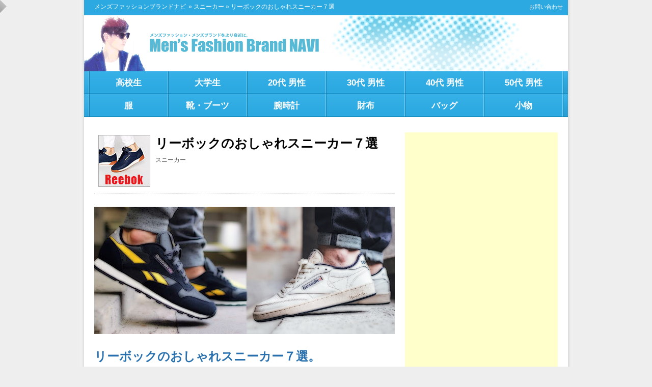

--- FILE ---
content_type: text/html; charset=UTF-8
request_url: https://mensbrand.rash.jp/reebok-sneaker/
body_size: 65713
content:
<!DOCTYPE html PUBLIC "-//W3C//DTD XHTML 1.0 Transitional//EN" "http://www.w3.org/TR/xhtml1/DTD/xhtml1-transitional.dtd">
<html xmlns="https://www.w3.org/1999/xhtml" xmlns:og="http://ogp.me/ns#" xmlns:fb="http://www.facebook.com/2008/fbml" xml:lang="ja" lang="ja">
<head>
<meta http-equiv="Content-Type" content="text/html; charset=UTF-8" />
<meta http-equiv="content-style-type" content="text/css" />
<meta http-equiv="content-script-type" content="text/javascript" />
<meta name="viewport" content="width=device-width, maximum-scale=1.0, user-scalable=yes">
<link rel="shortcut icon" href="/favicon.ico">

<title>リーボックのおしゃれスニーカー７選【メンズ】 | メンズファッションブランドナビ</title>
<link rel="stylesheet" href="https://mensbrand.rash.jp/wp-content/themes/tcd004-blue/style.css" type="text/css" media="screen" />
<link rel="pingback" href="https://mensbrand.rash.jp/xmlrpc.php" />

<!-- All in One SEO Pack 2.2.6.2 by Michael Torbert of Semper Fi Web Design[617,659] -->
<link rel="author" href="http://mensbrand" />
<meta name="robots" content="noindex,follow" />

<link rel="canonical" href="https://mensbrand.rash.jp/reebok-sneaker/" />
<!-- /all in one seo pack -->
<link rel="alternate" type="application/rss+xml" title="メンズファッションブランドナビ &raquo; リーボックのおしゃれスニーカー７選 のコメントのフィード" href="https://mensbrand.rash.jp/reebok-sneaker/feed/" />
<link rel='stylesheet' id='nextgen_gallery_related_images-css'  href='https://mensbrand.rash.jp/wp-content/plugins/nextgen-gallery/products/photocrati_nextgen/modules/nextgen_gallery_display/static/nextgen_gallery_related_images.css' type='text/css' media='all' />
<link rel='stylesheet' id='wordpress-popular-posts-css'  href='https://mensbrand.rash.jp/wp-content/plugins/wordpress-popular-posts/style/wpp.css' type='text/css' media='all' />
<link rel='stylesheet' id='arconix-shortcodes-css'  href='https://mensbrand.rash.jp/wp-content/plugins/arconix-shortcodes/includes/css/arconix-shortcodes.css' type='text/css' media='all' />
<link rel='stylesheet' id='contact-form-7-css'  href='https://mensbrand.rash.jp/wp-content/plugins/contact-form-7/includes/css/styles.css' type='text/css' media='all' />
<link rel='stylesheet' id='nicebuttom-css'  href='https://mensbrand.rash.jp/wp-content/plugins/nicebuttom/nicebuttom.css' type='text/css' media='all' />
<link rel='stylesheet' id='wp-polls-css'  href='https://mensbrand.rash.jp/wp-content/plugins/wp-polls/polls-css.css' type='text/css' media='all' />
<link rel='stylesheet' id='wp-polls2-css'  href='https://mensbrand.rash.jp/wp-content/plugins/wp-polls2/polls-css.css' type='text/css' media='all' />
<link rel='stylesheet' id='avhec-widget-css'  href='https://mensbrand.rash.jp/wp-content/plugins/extended-categories-widget/3.6/css/avh-ec.widget.css' type='text/css' media='all' />
<script type='text/javascript'>
/* <![CDATA[ */
var photocrati_ajax = {"url":"https:\/\/mensbrand.rash.jp\/photocrati_ajax","wp_site_url":"https:\/\/mensbrand.rash.jp","wp_site_static_url":"https:\/\/mensbrand.rash.jp"};
/* ]]> */
</script>
<script type='text/javascript' src='https://mensbrand.rash.jp/wp-content/plugins/nextgen-gallery/products/photocrati_nextgen/modules/ajax/static/ajax.js'></script>
<script type='text/javascript' src='https://mensbrand.rash.jp/wp-includes/js/jquery/jquery.js'></script>
<script type='text/javascript' src='https://mensbrand.rash.jp/wp-includes/js/jquery/jquery-migrate.min.js'></script>
<script type='text/javascript' src='https://mensbrand.rash.jp/wp-content/plugins/nextgen-gallery/products/photocrati_nextgen/modules/ajax/static/persist.js'></script>
<script type='text/javascript' src='https://mensbrand.rash.jp/wp-content/plugins/nextgen-gallery/products/photocrati_nextgen/modules/ajax/static/store.js'></script>
<script type='text/javascript' src='https://mensbrand.rash.jp/wp-content/plugins/nextgen-gallery/products/photocrati_nextgen/modules/ajax/static/ngg_store.js'></script>
<script type='text/javascript' src='https://mensbrand.rash.jp/wp-content/plugins/nextgen-gallery/products/photocrati_nextgen/modules/lightbox/static/lightbox_context.js'></script>
<script type='text/javascript' src='https://mensbrand.rash.jp/wp-content/plugins/nicebuttom/nicebuttom.js'></script>
<link rel="EditURI" type="application/rsd+xml" title="RSD" href="https://mensbrand.rash.jp/xmlrpc.php?rsd" />
<link rel="wlwmanifest" type="application/wlwmanifest+xml" href="https://mensbrand.rash.jp/wp-includes/wlwmanifest.xml" /> 
<link rel='shortlink' href='https://mensbrand.rash.jp/?p=18528' />
<!-- <meta name="NextGEN" version="2.0.65" /> -->
<style type="text/css">
.wp-polls .pollbar {
	margin: 1px;
	font-size: 23px;
	line-height: 25px;
	height: 25px;
	background: #FF9900;
	border: 1px solid #FF9900;
}
</style>
<style type="text/css">
.wp-polls2 .pollbar {
	margin: 1px;
	font-size: 6px;
	line-height: 8px;
	height: 8px;
	background-image: url('https://mensbrand.rash.jp/wp-content/plugins/wp-polls2/images/default/pollbg.gif');
	border: 1px solid #c8c8c8;
}
</style>



<script async src="//pagead2.googlesyndication.com/pagead/js/adsbygoogle.js"></script>
<script>
     (adsbygoogle = window.adsbygoogle || []).push({
          google_ad_client: "ca-pub-8160902887572836",
          enable_page_level_ads: true
     });
</script>


<script type="application/ld+json">
{
"@context": "https://schema.org",
"@type": "Organization",
"name": "アルタデザイン",
"url": "https://design-dtp.net",
"address": {
"@type": "PostalAddress",
"streetAddress": "丸岡町南横地7-12",
"addressLocality": "坂井市",
"addressRegion": "福井県",
"postalCode": "910-0375",
"addressCountry": "JP"
}
}
</script>

</head><body class="single single-post postid-18528 single-format-standard">

<div id="fb-root"></div>
<script>(function(d, s, id) {
  var js, fjs = d.getElementsByTagName(s)[0];
  if (d.getElementById(id)) return;
  js = d.createElement(s); js.id = id;
  js.src = "//connect.facebook.net/ja_JP/sdk.js#xfbml=1&version=v2.3";
  fjs.parentNode.insertBefore(js, fjs);
}(document, 'script', 'facebook-jssdk'));</script>

<div id="wrapper">
  <div id="container">

	<div id="head">
	  <div id="top">
	  <!-- ブログタイトル start -->
				<ul><li><a href="https://mensbrand.rash.jp">メンズファッションブランドナビ</a></li><li> &raquo; <a href="https://mensbrand.rash.jp/category/%e3%82%b9%e3%83%8b%e3%83%bc%e3%82%ab%e3%83%bc/" title="スニーカー の投稿をすべて表示">スニーカー</a> &raquo; リーボックのおしゃれスニーカー７選</li></ul>	  <!-- ブログタイトル end -->
	  <!-- サブメニュー start -->
		<div class="submenu"> 
		  <a href="https://mensbrand.rash.jp/contact" title="お問い合わせ">お問い合わせ</a>
		</div>
	  <!-- サブメニュー end -->
	  </div>
	<!-- ヘッダー画像 start -->
	  <div id="header">
				  <p id="image"><a href="https://mensbrand.rash.jp"><img src="https://mensbrand.rash.jp/wp-content/uploads/2012/11/mensbrand.gif" alt="*" width="950" height="110" /></a></p>
			  </div>
	<!-- ヘッダー画像 end -->
	<!-- トップナビゲーション start -->
	  <div id="nav">
		<div class="menu-%e3%83%98%e3%83%83%e3%83%80%e3%83%bc%e3%83%a1%e3%83%8b%e3%83%a5%e3%83%bc-container"><ul id="menu-%e3%83%98%e3%83%83%e3%83%80%e3%83%bc%e3%83%a1%e3%83%8b%e3%83%a5%e3%83%bc" class="menu"><li id="menu-item-1602" class="menu-item menu-item-type-taxonomy menu-item-object-category menu-item-1602"><a href="https://mensbrand.rash.jp/category/koukousei/">高校生</a></li>
<li id="menu-item-1601" class="menu-item menu-item-type-taxonomy menu-item-object-category menu-item-1601"><a href="https://mensbrand.rash.jp/category/daigakusei/">大学生</a></li>
<li id="menu-item-465" class="menu-item menu-item-type-taxonomy menu-item-object-category menu-item-465"><a href="https://mensbrand.rash.jp/category/20dai/">20代 男性</a></li>
<li id="menu-item-463" class="menu-item menu-item-type-taxonomy menu-item-object-category menu-item-463"><a href="https://mensbrand.rash.jp/category/30dai/">30代 男性</a></li>
<li id="menu-item-466" class="menu-item menu-item-type-taxonomy menu-item-object-category menu-item-466"><a href="https://mensbrand.rash.jp/category/40dai/">40代 男性</a></li>
<li id="menu-item-7347" class="menu-item menu-item-type-taxonomy menu-item-object-category menu-item-7347"><a href="https://mensbrand.rash.jp/category/50%e4%bb%a3%e3%83%96%e3%83%a9%e3%83%b3%e3%83%89/">50代 男性</a></li>
<li id="menu-item-556" class="menu-item menu-item-type-taxonomy menu-item-object-category menu-item-556"><a href="https://mensbrand.rash.jp/category/mensfashionbrand/">服</a></li>
<li id="menu-item-1604" class="menu-item menu-item-type-taxonomy menu-item-object-category menu-item-1604"><a href="https://mensbrand.rash.jp/category/shoes_bland/">靴・ブーツ</a></li>
<li id="menu-item-6194" class="menu-item menu-item-type-taxonomy menu-item-object-category menu-item-6194"><a href="https://mensbrand.rash.jp/category/menswatches/">腕時計</a></li>
<li id="menu-item-2951" class="menu-item menu-item-type-taxonomy menu-item-object-category menu-item-2951"><a href="https://mensbrand.rash.jp/category/%e8%b2%a1%e5%b8%83-%e3%83%96%e3%83%a9%e3%83%b3%e3%83%89/">財布</a></li>
<li id="menu-item-43531" class="menu-item menu-item-type-taxonomy menu-item-object-category menu-item-43531"><a href="https://mensbrand.rash.jp/category/mensbag/">バッグ</a></li>
<li id="menu-item-1892" class="menu-item menu-item-type-taxonomy menu-item-object-category menu-item-1892"><a href="https://mensbrand.rash.jp/category/bag/">小物</a></li>
</ul></div>	  </div>
	<!-- トップナビゲーション end -->  

	</div><div id="s-contents">

  <div class="entrytitle2">
	<dl>
	  <dt>
	  <img width="100" height="100" src="https://mensbrand.rash.jp/wp-content/uploads/2016/02/03.jpg" class="attachment-post-thumbnail wp-post-image" alt="" />	  </dt>
	  <dd>
		<h1><a href="https://mensbrand.rash.jp/reebok-sneaker/" rel="bookmark" title="リーボックのおしゃれスニーカー７選">リーボックのおしゃれスニーカー７選</a></h1>
	  	<p class="metadate2"><i class="fa fa-tag"></i> <a href="https://mensbrand.rash.jp/category/%e3%82%b9%e3%83%8b%e3%83%bc%e3%82%ab%e3%83%bc/" title="スニーカー の投稿をすべて表示" rel="category tag">スニーカー</a></p>
	  </dd>
	</dl>
  </div>
     <p><img class="alignnone size-full wp-image-18531" alt="リーボックスニーカー" src="https://mensbrand.rash.jp/wp-content/uploads/2016/02/dac87b9e9bc5348dfc7cd37bfdd5c1d4.jpg" width="590" height="250" /></p>
<p>&nbsp;</p>
<p><strong><span style="color: #2870ad; font-size: x-large;">リーボックのおしゃれスニーカー７選。</span></strong></p>
<p>今季も続くスニーカートレンド。<br />
中でも人気のブランドといえば、<span style="text-decoration: underline;">ニューバランスとナイキの二大巨頭</span>は言わずもがなの定番として君臨し続けています。</p>
<p>&nbsp;</p>
<p>&nbsp;</p>
<p>安定性で言えばその２ブランドがベターですが、今回は意外にも<strong><span style="color: #ff6600;">「スマートオシャレなスニーカー」</span></strong>が揃っているリーボックのメンズスニーカーを紹介しています。</p>
<h3><span style="font-size: large;">リーボックとは？</span></h3>
<p><img class="alignnone size-full wp-image-18547" alt="reebok" src="https://mensbrand.rash.jp/wp-content/uploads/2016/02/reebok.jpg" width="590" height="292" /></p>
<blockquote><p>イギリス発祥のスポーツ用品ブランド。1900年創業のJ・W・フォスター社に端を発し、「THE PUMP TECHNOLOGY」「INSTA PUMP SYSTEM」や衝撃吸収の「DMX」「3DMX」の開発により「機能性の高い製品開発に長けた企業」という認知を得る。</p></blockquote>
<p><span style="color: #999999; font-size: x-small;">引用：<a href="https://ja.wikipedia.org/wiki/%E3%83%AA%E3%83%BC%E3%83%9C%E3%83%83%E3%82%AF" target="_blank"><span style="text-decoration: underline; color: #999999;">Wikipedia</span></a>より</span></p>
<h3><span style="font-size: large;">リーボックのおしゃれスニーカー７選。</span></h3>
<p>数あるモデルの中でも、今時のタウンユースとして使えるスニーカーをまとめています。</p>
<h4><span style="font-size: large;">【１】ベンチレーター PERF</span></h4>
<p><img class="alignnone size-full wp-image-18530" alt="ベンチレーター-PERF" src="https://mensbrand.rash.jp/wp-content/uploads/2016/02/e45acd48ed7ad659b2c5fa1ebfac7107.jpg" width="590" height="368" /></p>
<p>&nbsp;</p>
<div class="niceBtn niceBtn_18528 niceBtn_18528_1">
    <a href="#" class="niceBtnLink " onclick="niceBtnClick(18528, '1');return false;">
        <span class="niceBtnImg"><span class="niceBtnImg_box"><span class="niceBtnImg_style"><span class="niceBtnImg_inner"><span class="niceBtnImg_resize"><img src="https://mensbrand.rash.jp/wp-content/plugins/nicebuttom/nice.png"></span></span></span></span></span>
        <span class="niceText">これオススメ！</span>
    </a>
    <a href="#" class="niceBtnCount " onclick="niceBtnCountClick(18528, '1');return false;">
        <span class="niceCount"><span class="niceCountText">27</span></span>
    </a>
</div>
<p><strong><span style="color: #0099cc; font-size: large;">オールスエード調のラグジュアリー感。</span></strong><br />
アッパー部分に散りばめられたパーフレーションと、上質なピッグスキンヌバックにより高級感のあるスニーカー。<br />
<span style="text-decoration: underline;">■参考価格：各15,120円</span></p>
<p>&nbsp;</p>
<h4><span style="font-size: large;">【２】CLUB C 85 VINTAGE</span></h4>
<p><img class="alignnone size-full wp-image-18529" alt="CLUB-C-85-VINTAGE" src="https://mensbrand.rash.jp/wp-content/uploads/2016/02/CLUB-C-85-VINTAGE.jpg" width="590" height="362" /></p>
<p>&nbsp;</p>
<div class="niceBtn niceBtn_18528 niceBtn_18528_2">
    <a href="#" class="niceBtnLink " onclick="niceBtnClick(18528, '2');return false;">
        <span class="niceBtnImg"><span class="niceBtnImg_box"><span class="niceBtnImg_style"><span class="niceBtnImg_inner"><span class="niceBtnImg_resize"><img src="https://mensbrand.rash.jp/wp-content/plugins/nicebuttom/nice.png"></span></span></span></span></span>
        <span class="niceText">これオススメ！</span>
    </a>
    <a href="#" class="niceBtnCount " onclick="niceBtnCountClick(18528, '2');return false;">
        <span class="niceCount"><span class="niceCountText">23</span></span>
    </a>
</div>
<p><strong><span style="color: #0099cc; font-size: large;">今季注目されている「オールホワイト」系スニーカー。</span></strong><br />
1985年に誕生したテニスシューズをタウンユースへと昇華したモデル。アッパーに高級天然皮革を採用しており、高いフィッティングと優れたグリップ性が特徴。<br />
<span style="text-decoration: underline;">■参考価格：各15,120円</span></p>
<p>&nbsp;</p>
<h4><span style="font-size: large;">【３】CLUB C 85 UJ</span></h4>
<p><img class="alignnone size-full wp-image-18537" alt="CLUB-C-85-UJ" src="https://mensbrand.rash.jp/wp-content/uploads/2016/02/CLUB-C-85-UJ.jpg" width="590" height="362" /></p>
<p>&nbsp;</p>
<div class="niceBtn niceBtn_18528 niceBtn_18528_3">
    <a href="#" class="niceBtnLink " onclick="niceBtnClick(18528, '3');return false;">
        <span class="niceBtnImg"><span class="niceBtnImg_box"><span class="niceBtnImg_style"><span class="niceBtnImg_inner"><span class="niceBtnImg_resize"><img src="https://mensbrand.rash.jp/wp-content/plugins/nicebuttom/nice.png"></span></span></span></span></span>
        <span class="niceText">これオススメ！</span>
    </a>
    <a href="#" class="niceBtnCount " onclick="niceBtnCountClick(18528, '3');return false;">
        <span class="niceCount"><span class="niceCountText">11</span></span>
    </a>
</div>
<p><strong><span style="color: #0099cc; font-size: large;">こなれたスニーカースタイルを確立。</span></strong><br />
ローカットめの軽快な雰囲気と、ピッグスキンヌバックのオールアッパーによるカジュアル＆高級感を兼ね備えた１足。</p>
<p>&nbsp;</p>
<p>きれいめに履ける紺。履きまわし抜群の黒。おしゃれな春色のグリーン。の３色展開。中敷きにはイギリスの国旗でもあるユニオンジャックで遊び心をプラス。<br />
<span style="text-decoration: underline;">■参考価格：各12,960円</span></p>
<p>&nbsp;</p>
<h4><span style="font-size: large;">【４】CL LTHR LUX PW</span></h4>
<p><img class="alignnone size-full wp-image-18536" alt="CL-LTHR-LUX-PW" src="https://mensbrand.rash.jp/wp-content/uploads/2016/02/CL-LTHR-LUX-PW.jpg" width="590" height="362" /></p>
<p>&nbsp;</p>
<div class="niceBtn niceBtn_18528 niceBtn_18528_4">
    <a href="#" class="niceBtnLink " onclick="niceBtnClick(18528, '4');return false;">
        <span class="niceBtnImg"><span class="niceBtnImg_box"><span class="niceBtnImg_style"><span class="niceBtnImg_inner"><span class="niceBtnImg_resize"><img src="https://mensbrand.rash.jp/wp-content/plugins/nicebuttom/nice.png"></span></span></span></span></span>
        <span class="niceText">これオススメ！</span>
    </a>
    <a href="#" class="niceBtnCount " onclick="niceBtnCountClick(18528, '4');return false;">
        <span class="niceCount"><span class="niceCountText">27</span></span>
    </a>
</div>
<p><strong><span style="color: #0099cc; font-size: large;">革靴とスニーカーの中間を行くドレス系。</span></strong><br />
30年以上経つ今も世界中で愛される「クラシックレザー」モデルをベースに、アッパーに高級レザーを、さらに中敷きにもレザーを使用したプレミアムモデル。</p>
<p>&nbsp;</p>
<p>見た目にも上質感があり、あえてその質感を活かしたワントーンな配色。履き続けることで経年変化（エイジング）が楽しめるのも特徴。<br />
<span style="text-decoration: underline;">■参考価格：各17,280円</span></p>
<h4><span style="font-size: large;">【５】VENTILATOR SMB</span></h4>
<p><img class="alignnone size-full wp-image-18535" alt="VENTILATOR-SMB" src="https://mensbrand.rash.jp/wp-content/uploads/2016/02/VENTILATOR-SMB.jpg" width="590" height="362" /></p>
<p>&nbsp;</p>
<div class="niceBtn niceBtn_18528 niceBtn_18528_5">
    <a href="#" class="niceBtnLink " onclick="niceBtnClick(18528, '5');return false;">
        <span class="niceBtnImg"><span class="niceBtnImg_box"><span class="niceBtnImg_style"><span class="niceBtnImg_inner"><span class="niceBtnImg_resize"><img src="https://mensbrand.rash.jp/wp-content/plugins/nicebuttom/nice.png"></span></span></span></span></span>
        <span class="niceText">これオススメ！</span>
    </a>
    <a href="#" class="niceBtnCount " onclick="niceBtnCountClick(18528, '5');return false;">
        <span class="niceCount"><span class="niceCountText">13</span></span>
    </a>
</div>
<p><strong><span style="color: #0099cc; font-size: large;">走れるほど歩きやすい機能性も兼備。</span></strong><br />
「より軽量＆より速く走れる」をテーマを追求して作られたランニングシューズの機能性はそのままに、タウンユースへと昇華したモデル。</p>
<p>&nbsp;</p>
<p>クッショニングには、NASAとともに高性能素材を開発していたHEXCEL社とリーボックが共同で開発した軽量の衝撃吸収素材「ヘキサライト」を採用。</p>
<p>&nbsp;</p>
<p>土踏まずにあたるアーチ部分には、着地から蹴り出しの安定性を高めスムーズな足運びを実現する、耐久性の高い熱可塑性ポリウレタンエラストマーを搭載。<br />
<span style="text-decoration: underline;">■参考価格：各10,584円</span></p>
<p>&nbsp;</p>
<h4><span style="font-size: large;">【６】CL NYLON</span></h4>
<p><img class="alignnone size-full wp-image-18534" alt="CL-NYLON" src="https://mensbrand.rash.jp/wp-content/uploads/2016/02/CL-NYLON.jpg" width="590" height="362" /></p>
<p>&nbsp;</p>
<div class="niceBtn niceBtn_18528 niceBtn_18528_6">
    <a href="#" class="niceBtnLink " onclick="niceBtnClick(18528, '6');return false;">
        <span class="niceBtnImg"><span class="niceBtnImg_box"><span class="niceBtnImg_style"><span class="niceBtnImg_inner"><span class="niceBtnImg_resize"><img src="https://mensbrand.rash.jp/wp-content/plugins/nicebuttom/nice.png"></span></span></span></span></span>
        <span class="niceText">これオススメ！</span>
    </a>
    <a href="#" class="niceBtnCount " onclick="niceBtnCountClick(18528, '6');return false;">
        <span class="niceCount"><span class="niceCountText">24</span></span>
    </a>
</div>
<p><strong><span style="color: #0099cc; font-size: large;">エントリーモデル（入門用）としても最適。</span></strong><br />
1984年の登場から根強い人気を誇り、男女共に使用できる定番的モデル。<br />
今どきらしい「ナイロン×スエード」の組み合わせはスポーティかつタウンユース向き。おしゃれな差し色のラインはレザー製。<br />
<span style="text-decoration: underline;">■参考価格：各7,344円</span></p>
<p>&nbsp;</p>
<h4><span style="font-size: large;">【７】DMX LITE</span></h4>
<p><img class="alignnone size-full wp-image-18533" alt="DMX-LITE" src="https://mensbrand.rash.jp/wp-content/uploads/2016/02/DMX-LITE.jpg" width="590" height="362" /></p>
<p>&nbsp;</p>
<div class="niceBtn niceBtn_18528 niceBtn_18528_7">
    <a href="#" class="niceBtnLink " onclick="niceBtnClick(18528, '7');return false;">
        <span class="niceBtnImg"><span class="niceBtnImg_box"><span class="niceBtnImg_style"><span class="niceBtnImg_inner"><span class="niceBtnImg_resize"><img src="https://mensbrand.rash.jp/wp-content/plugins/nicebuttom/nice.png"></span></span></span></span></span>
        <span class="niceText">これオススメ！</span>
    </a>
    <a href="#" class="niceBtnCount " onclick="niceBtnCountClick(18528, '7');return false;">
        <span class="niceCount"><span class="niceCountText">15</span></span>
    </a>
</div>
<p><strong><span style="color: #0099cc; font-size: large;">普段履き～ライトハイキングまで対応する機能派モデル。</span></strong><br />
足への負担を軽減するReebok独自のテクノロジーを搭載。<br />
アッパーのメッシュ素材とライニングの柔らかなテキスタイル仕様が抜群の履き心地の良さを実現。アウトソールは滑りにくく耐摩擦性のあるゴム底仕様。<br />
<span style="text-decoration: underline;">■参考価格：各8,532円</span></p>
<p><span style="color: #999999; font-size: x-small;">出典：<a href="http://reebok.jp/" target="_blank"><span style="text-decoration: underline; color: #999999;">http://reebok.jp/</span></a></span></p>
      
<div id="banner_center">
<script type="text/javascript"><!--
google_ad_client = "ca-pub-8160902887572836";
/* ブランド文字 */
google_ad_slot = "2599231197";
google_ad_width = 336;
google_ad_height = 280;
google_ad_region = "TopPage";
//-->
</script>
<script type="text/javascript"
src="https://pagead2.googlesyndication.com/pagead/show_ads.js">
</script>
</div>
<br/>

<div class="arconix-box arconix-box-grey"><strong><span style="font-size: medium;">この記事を書いたのは</span></strong></p>
<div style="text-align: center;"><img src="https://mensbrand.rash.jp/wp-content/uploads/2023/09/mensf02.jpg" alt="著者情報" width="150" height="164" class="alignnone size-full wp-image-43101" /></div>
<p><strong>メンズファッションブランドナビ編集部</strong></p>
<p>“本当に正しい情報だけ”を目指し、その分野において「雑誌掲載の実績・専門家の評価・人々の話題性」など、相応しいブランドだけを掲載しています。</p>
<p><span style="font-size: small;">【公式】<a href="https://www.youtube.com/channel/UCrofRkd3tzCvzWwHJ6DFegg" target="_blank">YouTube</a> ｜ <a href="https://jp.pinterest.com/mensbrand_navi/" target="_blank">ピンタレスト</a> ｜ <a href="https://twitter.com/mensbrand_navi" target="_blank">X</a> ｜ <a href="https://www.instagram.com/mens_brand_navi/" target="_blank">インスタ</a></span></p></div>




<div id="inner5">この記事の関連ブランドを見る</div>
<br/>
<p class="tags custom" ><a href="https://mensbrand.rash.jp/category/%e3%82%b9%e3%83%8b%e3%83%bc%e3%82%ab%e3%83%bc/" title="スニーカー の投稿をすべて表示" rel="category tag">スニーカー</a></p>
<br/>


<div id="inner5">話題のキーワード</div>
<br/>
<a href='https://mensbrand.rash.jp/tag/%e9%ab%98%e7%b4%9a/' class='arconix-button arconix-button-large arconix-button-blue'>#高級</a>
<a href='https://mensbrand.rash.jp/category/%e3%82%b9%e3%83%8b%e3%83%bc%e3%82%ab%e3%83%bc/' class='arconix-button arconix-button-large arconix-button-blue'>#スニーカー</a>
<a href='https://mensbrand.rash.jp/category/shoes_bland/sanals/' class='arconix-button arconix-button-large arconix-button-blue'>#サンダル</a>
<a href='https://mensbrand.rash.jp/category/menswatches/' class='arconix-button arconix-button-large arconix-button-blue'>#腕時計</a>
<a href='https://mensbrand.rash.jp/category/%e3%83%a1%e3%83%b3%e3%82%ba%e3%82%b3%e3%82%b9%e3%83%a1/' class='arconix-button arconix-button-large arconix-button-blue'>#コスメ</a>
<a href='https://mensbrand.rash.jp/category/%e3%82%a2%e3%82%af%e3%82%bb%e3%82%b5%e3%83%aa%e3%83%bc%e3%83%96%e3%83%a9%e3%83%b3%e3%83%89/' class='arconix-button arconix-button-large arconix-button-blue'>#アクセサリー</a>
<a href='https://mensbrand.rash.jp/category/suit/' class='arconix-button arconix-button-large arconix-button-blue'>#スーツ</a>
<a href='https://mensbrand.rash.jp/category/kousui/' class='arconix-button arconix-button-large arconix-button-blue'>#香水</a>
<br/>
<br/>

<div id="inner5">あなたにおすすめの記事</div>
 <div id="related_post">
  <ul class="clearfix">
       <li class="clearfix odd">
        <a class="image" href="https://mensbrand.rash.jp/outdoor-sneaker/"><img width="100" height="100" src="https://mensbrand.rash.jp/wp-content/uploads/2021/11/outdoors001.jpg" class="attachment-size2 wp-post-image" alt="outdoors001" /></a>
        <p class="title2"><a href="https://mensbrand.rash.jp/outdoor-sneaker/">アウトドアスニーカー ブランド【街～山まで使える】</a></p>
    <div class="subtitle">&nbsp; &nbsp; 山×街の両方で使える「アウトドアスニーカー」を一挙公開！ 野山を駆け巡る...</div><br/>
   </li>
      <li class="clearfix even">
        <a class="image" href="https://mensbrand.rash.jp/first-sneakers/"><img width="100" height="100" src="https://mensbrand.rash.jp/wp-content/uploads/2015/09/013.jpg" class="attachment-size2 wp-post-image" alt="013" /></a>
        <p class="title2"><a href="https://mensbrand.rash.jp/first-sneakers/">初心者のスニーカーブランド</a></p>
    <div class="subtitle">&nbsp; 初めての１足にも最適！ 初心者におすすめのスニーカーブランド 「ファッション初心者でも...</div><br/>
   </li>
      <li class="clearfix odd">
        <a class="image" href="https://mensbrand.rash.jp/osyare-sports/"><img width="100" height="100" src="https://mensbrand.rash.jp/wp-content/uploads/2024/04/osyaresoprts00.jpg" class="attachment-size2 wp-post-image" alt="" /></a>
        <p class="title2"><a href="https://mensbrand.rash.jp/osyare-sports/">おしゃれな服が売ってる！スポーツブランドまとめ</a></p>
    <div class="subtitle">&nbsp; 今回は、より快適で、よりカッコいい、おしゃれな服が売っているスポーツブランドをご紹介し...</div><br/>
   </li>
      <li class="clearfix even">
        <a class="image" href="https://mensbrand.rash.jp/newbalance2/"><img width="100" height="100" src="https://mensbrand.rash.jp/wp-content/uploads/2018/10/nb000.jpg" class="attachment-size2 wp-post-image" alt="" /></a>
        <p class="title2"><a href="https://mensbrand.rash.jp/newbalance2/">【ニューバランス】人気モデル・基礎知識・歴史を解説！</a></p>
    <div class="subtitle">&nbsp; 「人気モデル・基礎知識・歴史」の３本立て！ スニーカーブームの立役者であり、今やおしゃ...</div><br/>
   </li>
      <li class="clearfix odd">
        <a class="image" href="https://mensbrand.rash.jp/sneakers2/"><img width="100" height="100" src="https://mensbrand.rash.jp/wp-content/uploads/2015/09/011.jpg" class="attachment-size2 wp-post-image" alt="011" /></a>
        <p class="title2"><a href="https://mensbrand.rash.jp/sneakers2/">【1万円】入門用スニーカー15選</a></p>
    <div class="subtitle">&nbsp; １万円で買える入門用ブランドスニーカー15選！ タウンユース・街履き用に使える、１万円...</div><br/>
   </li>
      <li class="clearfix even">
        <a class="image" href="https://mensbrand.rash.jp/sneakers-care/"><img width="100" height="100" src="https://mensbrand.rash.jp/wp-content/uploads/2023/01/sncare00.jpg" class="attachment-size2 wp-post-image" alt="" /></a>
        <p class="title2"><a href="https://mensbrand.rash.jp/sneakers-care/">【プロ直伝】スニーカーのメンテナンス方法</a></p>
    <div class="subtitle">目次 ①メンテナンスの基本 ②〈素材別〉メンテナンス方法 ■レザー ■スエード ■ニット ■キャンバ...</div><br/>
   </li>
      <li class="clearfix odd">
        <a class="image" href="https://mensbrand.rash.jp/sneaker-men/"><img width="100" height="100" src="https://mensbrand.rash.jp/wp-content/uploads/2015/07/SNEAKERMEN.jpg" class="attachment-size2 wp-post-image" alt="SNEAKERMEN" /></a>
        <p class="title2"><a href="https://mensbrand.rash.jp/sneaker-men/">スニーカーブランド一覧【100選】</a></p>
    <div class="subtitle">&nbsp; 超有名な「定番」から、知る人ぞ知る「マイナー」まで！ &nbsp; スニーカー専門ブラ...</div><br/>
   </li>
      <li class="clearfix even">
        <a class="image" href="https://mensbrand.rash.jp/otona-sneakers/"><img width="100" height="100" src="https://mensbrand.rash.jp/wp-content/uploads/2017/02/be33f109d33d455df3dc75def1b3b9f2.jpg" class="attachment-size2 wp-post-image" alt="大人スニーカー" /></a>
        <p class="title2"><a href="https://mensbrand.rash.jp/otona-sneakers/">大人スニーカーブランド</a></p>
    <div class="subtitle">&nbsp; &nbsp; 「オトナに似合う要素」をしっかり備えています！ 高級感のあるリッチな素材...</div><br/>
   </li>
     </ul>
 </div>
 <script async src="https://pagead2.googlesyndication.com/pagead/js/adsbygoogle.js"></script>
<!-- mens_konokijiwo_sita -->
<ins class="adsbygoogle"
     style="display:block"
     data-ad-client="ca-pub-8160902887572836"
     data-ad-slot="8097048493"
     data-ad-format="auto"
     data-full-width-responsive="true"></ins>
<script>
     (adsbygoogle = window.adsbygoogle || []).push({});
</script>

<div id="inner5">新着コーデ</div>
<br/>
<a href="https://www.pinterest.jp/mensbrand_navi/"
  data-pin-do="embedUser"
  data-pin-board-width="565"
  data-pin-scale-height="620"
  data-pin-scale-width="170">
</a>
<br/><br/>


<div id="inner5">サイトの人気ページTOP5！</div>
<div id="related_post">
  <ul class="clearfix">
       <li class="clearfix odd">
        <a class="image" href="https://mensbrand.rash.jp/category/menswatches/"><img width="60" height="60" src="https://mensbrand.rash.jp/wp-content/uploads/2016/01/07.jpg" class="attachment-size2 wp-post-image" alt="" /></a>
        <p class="title2"><a href="https://mensbrand.rash.jp/category/menswatches/">腕時計のブランド記事一覧</a></p>
 <div class="subtitle">社会人ビジネス腕時計～休日カジュアル時計。さらに高校生・大学生～50代まで年代別も！</div>

   </li>
       <li class="clearfix odd">
        <a class="image" href="https://mensbrand.rash.jp/category/suit/"><img width="60" height="60" src="https://mensbrand.rash.jp/wp-content/uploads/2015/07/1.jpg" class="attachment-size2 wp-post-image" alt="スーツ" /></a>
        <p class="title2"><a href="https://mensbrand.rash.jp/category/suit/">スーツのブランド記事一覧</a></p>
 <div class="subtitle">安い・高級スーツ、社会人の20代・30代・40代などスーツブランドランキング一覧</div>

   </li>
       <li class="clearfix odd">
        <a class="image" href="https://mensbrand.rash.jp/category/%E3%82%A2%E3%82%AF%E3%82%BB%E3%82%B5%E3%83%AA%E3%83%BC%E3%83%96%E3%83%A9%E3%83%B3%E3%83%89/"><img width="60" height="60" src="https://mensbrand.rash.jp/wp-content/uploads/2015/08/01.jpg" class="attachment-size2 wp-post-image" alt="アクセサリー" /></a>
        <p class="title2"><a href="https://mensbrand.rash.jp/category/%E3%82%A2%E3%82%AF%E3%82%BB%E3%82%B5%E3%83%AA%E3%83%BC%E3%83%96%E3%83%A9%E3%83%B3%E3%83%89/">アクセサリーのブランド記事一覧</a></p>
 <div class="subtitle">ネックレス・ピアス・指輪・ブレスレットなどアクセサリー人気ブランド一覧。</div>

   </li>
       <li class="clearfix odd">
        <a class="image" href="https://mensbrand.rash.jp/category/%E3%82%B9%E3%83%8B%E3%83%BC%E3%82%AB%E3%83%BC/"><img width="60" height="60" src="https://mensbrand.rash.jp/wp-content/uploads/2012/09/sneaker.gif" class="attachment-size2 wp-post-image" alt="スニーカー" /></a>
        <p class="title2"><a href="https://mensbrand.rash.jp/category/%E3%82%B9%E3%83%8B%E3%83%BC%E3%82%AB%E3%83%BC/">スニーカーのブランド記事一覧</a></p>
 <div class="subtitle">年代別・高級・通勤などスニーカーの人気ブランド記事一覧。</div>

   </li>
       <li class="clearfix odd">
        <a class="image" href="https://mensbrand.rash.jp/mens-hibrand/"><img width="60" height="60" src="https://mensbrand.rash.jp/wp-content/uploads/2024/06/menhibrand.jpg" class="attachment-size2 wp-post-image" alt="" /></a>
        <p class="title2"><a href="https://mensbrand.rash.jp/mens-hibrand/">ハイブランドの人気ランキング</a></p>
 <div class="subtitle">ルイヴィトン、グッチ、エルメスなど、メンズのハイブランドランキングを発表！</div>

   </li>

     </ul>
 </div>
<div id="inner5">カテゴリ一覧</div>
<br/>
<select name='cat' id='cat' class='postform' >
	<option value='-1'>カテゴリーを選択</option>
	<option class="level-0" value="15">男子高校生</option>
	<option class="level-0" value="13">男子大学生</option>
	<option class="level-0" value="5">10代男性</option>
	<option class="level-0" value="6">20代男性</option>
	<option class="level-0" value="7">30代男性</option>
	<option class="level-0" value="9">40代男性</option>
	<option class="level-0" value="42">50代男性</option>
	<option class="level-0" value="1">服</option>
	<option class="level-0" value="30">スーツ</option>
	<option class="level-0" value="47">ネクタイ</option>
	<option class="level-0" value="23">アウター</option>
	<option class="level-0" value="35">コート</option>
	<option class="level-0" value="49">ジーンズ</option>
	<option class="level-0" value="12">靴・ブーツ</option>
	<option class="level-0" value="50">スニーカー</option>
	<option class="level-0" value="137">紳士靴</option>
	<option class="level-0" value="74">バッグ</option>
	<option class="level-0" value="170">リュック</option>
	<option class="level-0" value="28">腕時計</option>
	<option class="level-0" value="27">財布</option>
	<option class="level-0" value="43">アクセサリー</option>
	<option class="level-0" value="22">小物</option>
	<option class="level-0" value="141">キーケース</option>
	<option class="level-0" value="117">名刺入れ</option>
	<option class="level-0" value="41">筆記用具</option>
	<option class="level-0" value="29">香水</option>
	<option class="level-0" value="46">メンズコスメ</option>
</select>
  
<script type="text/javascript"><!--  
var dropdown = document.getElementById("cat");  
function onCatChange() {  
if ( dropdown.options[dropdown.selectedIndex].value > 0 ) {  
location.href = "https://mensbrand.rash.jp/?cat="+dropdown.options[dropdown.selectedIndex].value;  
}  
}  
dropdown.onchange = onCatChange;  
--></script>
<br/>
<br/>


</div>

<!-- 個別記事用右サイドバー(single.phpのみ) -->
<div id="sidebar3">
  <p class="mb20">
<script type="text/javascript">
    google_ad_client = "ca-pub-8160902887572836";
    google_ad_slot = "2221117674";
    google_ad_width = 300;
    google_ad_height = 600;
    google_ad_region = "TopPage";
</script>
<!-- mensfashion_side_300x600 -->
<script type="text/javascript"
src="//pagead2.googlesyndication.com/pagead/show_ads.js">
</script>
</p>

<h2>検索（アイテムで検索ができます）</h2>
	<div id="searchform">
  <form method="get" action="https://mensbrand.rash.jp">
    <p class="mt10">
  	  	  <input type="text" value="キーワード" name="s" id="s" onfocus="if (this.value == 'キーワード') {this.value = '';}" onblur="if (this.value == '') {this.value = 'キーワード';}" class="search-f" />
      <input id="submit" type="submit" tabindex="2" value="検索" />
    </p>

  </form>
</div>
  <h2>最新の記事一覧</h2>
  <div class="entryicon">
		<div class="f-clear">
		<dl>
	<dt><a href="https://mensbrand.rash.jp/autumn/">
	<img width="100" height="100" src="https://mensbrand.rash.jp/wp-content/uploads/2014/02/bf7fa7d8d1511ddf778e5d10ca26a8e0.jpg" class="attachment-post-thumbnail wp-post-image" alt="秋冬" /></a></dt>
	<dd><p><a href="https://mensbrand.rash.jp/autumn/">2026年1月10日</a></p><h3><a href="https://mensbrand.rash.jp/autumn/" title="秋・冬アイテム×ブランド一覧【服・靴・ブーツ etc&#8230;】">秋・冬アイテム×ブランド一覧【服・靴・ブーツ etc...】</a></h3></dd>
	</dl>
		<dl>
	<dt><a href="https://mensbrand.rash.jp/mens-hibrand/">
	<img width="100" height="100" src="https://mensbrand.rash.jp/wp-content/uploads/2019/04/menhibrand00.jpg" class="attachment-post-thumbnail wp-post-image" alt="" /></a></dt>
	<dd><p><a href="https://mensbrand.rash.jp/mens-hibrand/">2026年1月8日</a></p><h3><a href="https://mensbrand.rash.jp/mens-hibrand/" title="ハイブランド 人気ランキング【2026年】">ハイブランド 人気ランキング【2026年】</a></h3></dd>
	</dl>
		<dl>
	<dt><a href="https://mensbrand.rash.jp/watch/">
	<img width="100" height="100" src="https://mensbrand.rash.jp/wp-content/uploads/2016/11/0d132ad252c743e7436502e52c3e01cb.jpg" class="attachment-post-thumbnail wp-post-image" alt="腕時計" /></a></dt>
	<dd><p><a href="https://mensbrand.rash.jp/watch/">2026年1月7日</a></p><h3><a href="https://mensbrand.rash.jp/watch/" title="腕時計ブランドランキング60選【国別（海外・国内）】">腕時計ブランドランキング60選【国別（海外・国内）】</a></h3></dd>
	</dl>
		<dl>
	<dt><a href="https://mensbrand.rash.jp/wallet-men/">
	<img width="100" height="100" src="https://mensbrand.rash.jp/wp-content/uploads/2025/02/wallet2025.jpg" class="attachment-post-thumbnail wp-post-image" alt="" /></a></dt>
	<dd><p><a href="https://mensbrand.rash.jp/wallet-men/">2026年1月6日</a></p><h3><a href="https://mensbrand.rash.jp/wallet-men/" title="財布 人気ブランドランキング【2026年】">財布 人気ブランドランキング【2026年】</a></h3></dd>
	</dl>
		<dl>
	<dt><a href="https://mensbrand.rash.jp/kuokyu-suit/">
	<img width="100" height="100" src="https://mensbrand.rash.jp/wp-content/uploads/2013/01/04.jpg" class="attachment-post-thumbnail wp-post-image" alt="04" /></a></dt>
	<dd><p><a href="https://mensbrand.rash.jp/kuokyu-suit/">2026年1月5日</a></p><h3><a href="https://mensbrand.rash.jp/kuokyu-suit/" title="高級・一流スーツブランド">高級・一流スーツブランド</a></h3></dd>
	</dl>
		<dl>
	<dt><a href="https://mensbrand.rash.jp/mensbag-ranking/">
	<img width="100" height="100" src="https://mensbrand.rash.jp/wp-content/uploads/2024/09/bag2025.jpg" class="attachment-post-thumbnail wp-post-image" alt="" /></a></dt>
	<dd><p><a href="https://mensbrand.rash.jp/mensbag-ranking/">2026年1月4日</a></p><h3><a href="https://mensbrand.rash.jp/mensbag-ranking/" title="バッグ 人気ブランドランキング【2026年】">バッグ 人気ブランドランキング【2026年】</a></h3></dd>
	</dl>
		<dl>
	<dt><a href="https://mensbrand.rash.jp/sneakers/">
	<img width="100" height="100" src="https://mensbrand.rash.jp/wp-content/uploads/2012/09/sneaker.gif" class="attachment-post-thumbnail wp-post-image" alt="sneaker" /></a></dt>
	<dd><p><a href="https://mensbrand.rash.jp/sneakers/">2026年1月3日</a></p><h3><a href="https://mensbrand.rash.jp/sneakers/" title="スニーカー 人気ブランドランキング【2026年】">スニーカー 人気ブランドランキング【2026年】</a></h3></dd>
	</dl>
		<dl>
	<dt><a href="https://mensbrand.rash.jp/summermen/">
	<img width="100" height="100" src="https://mensbrand.rash.jp/wp-content/uploads/2015/06/016.jpg" class="attachment-post-thumbnail wp-post-image" alt="016" /></a></dt>
	<dd><p><a href="https://mensbrand.rash.jp/summermen/">2025年7月3日</a></p><h3><a href="https://mensbrand.rash.jp/summermen/" title="夏向けのブランド記事一覧【服・靴・小物】">夏向けのブランド記事一覧【服・靴・小物】</a></h3></dd>
	</dl>
		<dl>
	<dt><a href="https://mensbrand.rash.jp/tshirt/">
	<img width="100" height="100" src="https://mensbrand.rash.jp/wp-content/uploads/2018/07/mentshirt.jpg" class="attachment-post-thumbnail wp-post-image" alt="" /></a></dt>
	<dd><p><a href="https://mensbrand.rash.jp/tshirt/">2025年2月10日</a></p><h3><a href="https://mensbrand.rash.jp/tshirt/" title="Ｔシャツ 人気ブランド">Ｔシャツ 人気ブランド</a></h3></dd>
	</dl>
		<dl>
	<dt><a href="https://mensbrand.rash.jp/pack-tshirt/">
	<img width="100" height="100" src="https://mensbrand.rash.jp/wp-content/uploads/2019/08/packtmen00.jpg" class="attachment-post-thumbnail wp-post-image" alt="パックＴ" /></a></dt>
	<dd><p><a href="https://mensbrand.rash.jp/pack-tshirt/">2025年2月10日</a></p><h3><a href="https://mensbrand.rash.jp/pack-tshirt/" title="パックＴシャツ 人気ブランド">パックＴシャツ 人気ブランド</a></h3></dd>
	</dl>
		<dl>
	<dt><a href="https://mensbrand.rash.jp/poloshirt/">
	<img width="100" height="100" src="https://mensbrand.rash.jp/wp-content/uploads/2024/01/polo2024.jpg" class="attachment-post-thumbnail wp-post-image" alt="ポロシャツ" /></a></dt>
	<dd><p><a href="https://mensbrand.rash.jp/poloshirt/">2025年2月10日</a></p><h3><a href="https://mensbrand.rash.jp/poloshirt/" title="ポロシャツ 人気ブランド">ポロシャツ 人気ブランド</a></h3></dd>
	</dl>
		<dl>
	<dt><a href="https://mensbrand.rash.jp/jeans-ranking/">
	<img width="100" height="100" src="https://mensbrand.rash.jp/wp-content/uploads/2015/09/0.jpg" class="attachment-post-thumbnail wp-post-image" alt="0" /></a></dt>
	<dd><p><a href="https://mensbrand.rash.jp/jeans-ranking/">2025年2月7日</a></p><h3><a href="https://mensbrand.rash.jp/jeans-ranking/" title="ジーンズ 人気ブランドランキング【2026年】">ジーンズ 人気ブランドランキング【2026年】</a></h3></dd>
	</dl>
		<dl>
	<dt><a href="https://mensbrand.rash.jp/ninki_boots/">
	<img width="100" height="100" src="https://mensbrand.rash.jp/wp-content/uploads/2025/02/boots2025.jpg" class="attachment-post-thumbnail wp-post-image" alt="" /></a></dt>
	<dd><p><a href="https://mensbrand.rash.jp/ninki_boots/">2025年2月2日</a></p><h3><a href="https://mensbrand.rash.jp/ninki_boots/" title="ブーツ 人気ブランドランキング【2026年】">ブーツ 人気ブランドランキング【2026年】</a></h3></dd>
	</dl>
		<dl>
	<dt><a href="https://mensbrand.rash.jp/sun-glasses/">
	<img width="100" height="100" src="https://mensbrand.rash.jp/wp-content/uploads/2019/07/sunglasses000.jpg" class="attachment-post-thumbnail wp-post-image" alt="" /></a></dt>
	<dd><p><a href="https://mensbrand.rash.jp/sun-glasses/">2024年8月1日</a></p><h3><a href="https://mensbrand.rash.jp/sun-glasses/" title="サングラス ブランドランキング【2026年】">サングラス ブランドランキング【2026年】</a></h3></dd>
	</dl>
		</div>
  </div>

<h2>人気のカテゴリー</h2>
<br/>

<A href="https://mensbrand.rash.jp/category/shoes_bland/"><img src="https://mensbrand.rash.jp/wp-content/uploads/2013/02/shoes.png" border="0" onMouseOver="this .src='https://mensbrand.rash.jp/wp-content/uploads/2013/02/shoes-r.png'"onMouseOut="this .src='https://mensbrand.rash.jp/wp-content/uploads/2013/02/shoes.png'"></A>
<br/><br/>

<A href="https://mensbrand.rash.jp/category/%E3%82%B7%E3%83%A3%E3%83%84-%E3%83%96%E3%83%A9%E3%83%B3%E3%83%89/"><img src="https://mensbrand.rash.jp/wp-content/uploads/2013/02/shirt.png" border="0" onMouseOver="this .src='https://mensbrand.rash.jp/wp-content/uploads/2013/02/shirt-r.png'"onMouseOut="this .src='https://mensbrand.rash.jp/wp-content/uploads/2013/02/shirt.png'"></A>
<br/><br/>

<a href="https://mensbrand.rash.jp/category/%E3%82%B8%E3%83%BC%E3%83%B3%E3%82%BA%E3%83%96%E3%83%A9%E3%83%B3%E3%83%89/"><img class="linkimg" alt="ジーンズ 人気ブランド（男性）" src="https://mensbrand.rash.jp/wp-content/uploads/2014/12/jeans.png" width="300" height="100" /></a>
<br/><br/>

<a href="https://mensbrand.rash.jp/category/%E3%82%B9%E3%82%BF%E3%82%A4%E3%83%AB%E5%88%A5/"><img class="linkimg" alt="スタイル別 ブランド" src="https://mensbrand.rash.jp/wp-content/uploads/2014/12/style.png" width="300" height="100" /></a>
<br/><br/>

<h2>カテゴリー</h2>

<li class="categories">カテゴリー<ul>	<li class="cat-item cat-item-15"><a href="https://mensbrand.rash.jp/category/koukousei/" title="男子高校生『人気ブランド記事』一覧まとめ！
 服・財布・腕時計などアイテム別～ランキングまで、彼氏のプレゼント比較にもおすすめな記事ばかりです。">男子高校生</a>
</li>
	<li class="cat-item cat-item-13"><a href="https://mensbrand.rash.jp/category/daigakusei/" title="男子大学生『人気ブランド記事』一覧まとめ！
服・財布・腕時計などアイテム別～ランキングまで、彼氏のプレゼント比較にもおすすめな記事ばかりです。">男子大学生</a>
</li>
	<li class="cat-item cat-item-5"><a href="https://mensbrand.rash.jp/category/10dai/" title="10代男性（メンズ）『人気ブランド記事』一覧まとめ！
服・財布・腕時計などアイテム別～ランキングまで、彼氏のプレゼント比較にもおすすめな記事ばかりです。">10代男性</a>
</li>
	<li class="cat-item cat-item-6"><a href="https://mensbrand.rash.jp/category/20dai/" title="20代男性（メンズ）『人気ブランド記事』一覧まとめ！
服・財布・腕時計などアイテム別～ランキングまで、彼氏や夫のプレゼント比較にもおすすめな記事ばかりです。">20代男性</a>
</li>
	<li class="cat-item cat-item-7"><a href="https://mensbrand.rash.jp/category/30dai/" title="30代男性（メンズ）『人気ブランド記事』一覧まとめ！
服・財布・腕時計などアイテム別～ランキングまで、彼氏や夫のプレゼント比較にもおすすめな記事ばかりです。">30代男性</a>
</li>
	<li class="cat-item cat-item-9"><a href="https://mensbrand.rash.jp/category/40dai/" title="40代男性（メンズ）『人気ブランド記事』一覧まとめ！
服・財布・腕時計などアイテム別～ランキングまで、彼氏や夫・父のプレゼント比較にもおすすめな記事ばかりです。">40代男性</a>
</li>
	<li class="cat-item cat-item-42"><a href="https://mensbrand.rash.jp/category/50%e4%bb%a3%e3%83%96%e3%83%a9%e3%83%b3%e3%83%89/" title="50代男性（メンズ）『人気ブランド記事』一覧まとめ！
服・財布・腕時計などアイテム別～ランキングまで、夫や父のプレゼント比較にもおすすめな記事ばかりです。">50代男性</a>
</li>
	<li class="cat-item cat-item-1"><a href="https://mensbrand.rash.jp/category/mensfashionbrand/" title="服 に含まれる投稿をすべて表示">服</a>
</li>
	<li class="cat-item cat-item-30"><a href="https://mensbrand.rash.jp/category/suit/" title="男性（メンズ）スーツの人気ブランド記事一覧まとめ！
20代・30代・40代の年代別や安い・高級スーツブランドランキングなど、定番のおすすめ記事を厳選。">スーツ</a>
</li>
	<li class="cat-item cat-item-47"><a href="https://mensbrand.rash.jp/category/%e4%ba%ba%e6%b0%97%e3%83%8d%e3%82%af%e3%82%bf%e3%82%a4%e3%83%96%e3%83%a9%e3%83%b3%e3%83%89/" title="男性（メンズ）ネクタイの人気ブランド記事一覧まとめ！
彼氏のプレゼントにおすすめな20代・30代の年代別ランキングや高級ネクタイなど色々紹介しています。">ネクタイ</a>
</li>
	<li class="cat-item cat-item-23"><a href="https://mensbrand.rash.jp/category/outer/" title="男性（メンズ）アウター、ダウンジャケット・デニムジャケット・コートなど、種類別の人気ブランド記事一覧まとめ！">アウター</a>
</li>
	<li class="cat-item cat-item-35"><a href="https://mensbrand.rash.jp/category/coat/" title="男性（メンズ）コートの人気ブランド記事一覧まとめ！
定番トレンチや流行ステンカラーコートランキングなど、色んな種類別で紹介しています。">コート</a>
</li>
	<li class="cat-item cat-item-12"><a href="https://mensbrand.rash.jp/category/shoes_bland/" title="男性の靴（スニーカー・ブーツ・紳士靴・サンダル）の人気ブランド記事一覧まとめ！
彼氏・旦那・父のプレゼントにオススメなランキング記事など、多彩に紹介しています。">靴・ブーツ</a>
</li>
	<li class="cat-item cat-item-50"><a href="https://mensbrand.rash.jp/category/%e3%82%b9%e3%83%8b%e3%83%bc%e3%82%ab%e3%83%bc/" title="メンズ（男性）スニーカーの人気ブランド記事一覧まとめ！
高校生・大学生・20代・30代・40代の年代別から、通勤・大人・高級スニーカーブランドランキングなど徹底的に網羅">スニーカー</a>
</li>
	<li class="cat-item cat-item-137"><a href="https://mensbrand.rash.jp/category/mensshoes/" title="紳士靴 に含まれる投稿をすべて表示">紳士靴</a>
</li>
	<li class="cat-item cat-item-49"><a href="https://mensbrand.rash.jp/category/%e3%82%b8%e3%83%bc%e3%83%b3%e3%82%ba%e3%83%96%e3%83%a9%e3%83%b3%e3%83%89/" title="男性（メンズ）ジーンズの人気ブランド記事一覧まとめ！
おすすめランキングから人気の日本ブランド・アメリカブランドなど多彩に紹介しています。">ジーンズ</a>
</li>
	<li class="cat-item cat-item-27"><a href="https://mensbrand.rash.jp/category/%e8%b2%a1%e5%b8%83-%e3%83%96%e3%83%a9%e3%83%b3%e3%83%89/" title="男性（メンズ）財布の人気ブランド記事2025を一覧でまとめています！
彼氏の誕生日プレゼントにもおすすめなランキングや、20代・30代・40代・大学生など年代別でも紹介しています。">財布</a>
</li>
	<li class="cat-item cat-item-28"><a href="https://mensbrand.rash.jp/category/menswatches/" title="メンズ（男性）腕時計の人気ブランド2025一覧まとめ！
彼氏・夫のプレゼントにおすすめなランキングから、高校生・大学生・20代・30代・40代の年代別、社会人向けビジネス時計や休日カジュアル時計など種類別で網羅！">腕時計</a>
</li>
	<li class="cat-item cat-item-74"><a href="https://mensbrand.rash.jp/category/mensbag/" title="メンズ（男性）バッグの人気ブランド2025一覧まとめ！
彼氏・夫のプレゼントにおすすめなブランドランキングや、20代・30代・40代の年代別、社会人向けビジネスバッグや休日カジュアルバッグなど種類別で網羅！">バッグ</a>
</li>
	<li class="cat-item cat-item-170"><a href="https://mensbrand.rash.jp/category/rucksack/" title="メンズ（男性）リュックの人気ブランド2025一覧まとめ！ 彼氏・夫のプレゼントにおすすめなブランドランキングや、高校生・大学生・20代・30代・40代の年代別、社会人向け通勤＆仕事のビジネスリュック、休日おしゃれリュックなど種類別で網羅！">リュック</a>
</li>
	<li class="cat-item cat-item-22"><a href="https://mensbrand.rash.jp/category/bag/" title="小物 に含まれる投稿をすべて表示">小物</a>
</li>
	<li class="cat-item cat-item-141"><a href="https://mensbrand.rash.jp/category/keycase/" title="男性（メンズ）キーケースの人気ブランド記事一覧まとめ！
彼氏のプレゼントにもおすすめなランキングや大学生・20代・30代・40代の年代別から、高級ブランドまで色々紹介しています。">キーケース</a>
</li>
	<li class="cat-item cat-item-117"><a href="https://mensbrand.rash.jp/category/card/" title="男性（メンズ）名刺入れの人気ブランド記事一覧まとめ！
彼氏のプレゼントにもおすすめなランキングやビジネス・20代の年代別など多彩に紹介しています。">名刺入れ</a>
</li>
	<li class="cat-item cat-item-43"><a href="https://mensbrand.rash.jp/category/%e3%82%a2%e3%82%af%e3%82%bb%e3%82%b5%e3%83%aa%e3%83%bc%e3%83%96%e3%83%a9%e3%83%b3%e3%83%89/" title="男性のメンズアクセサリー（ネックレス・リング・ブレスレット・ピアス）などの人気ブランド記事一覧まとめ！
プレゼントにおすすめなランキングなど、彼氏の誕生日プレゼントや記念日ギフト選びにも最適です。">アクセサリー</a>
</li>
	<li class="cat-item cat-item-41"><a href="https://mensbrand.rash.jp/category/%e7%ad%86%e8%a8%98%e7%94%a8%e5%85%b7%e3%83%96%e3%83%a9%e3%83%b3%e3%83%89/" title="万年筆・ボールペン・シャープペンなど、筆記用具の人気ブランド記事一覧ページ！
憧れの高級ブランドから使いやすい筆記具ブランドなど、彼氏・夫（旦那）・父へのプレゼント選びにもおすすめ。">筆記用具</a>
</li>
	<li class="cat-item cat-item-29"><a href="https://mensbrand.rash.jp/category/kousui/" title="男性（メンズ）香水の人気ブランド記事を一覧でまとめています！
 彼氏のプレゼントにおすすめなランキングや20代・30代・40代など年代別などで紹介しています。">香水</a>
</li>
	<li class="cat-item cat-item-46"><a href="https://mensbrand.rash.jp/category/%e3%83%a1%e3%83%b3%e3%82%ba%e3%82%b3%e3%82%b9%e3%83%a1/" title="メンズ（男性）コスメブランド記事2025年の一覧まとめ！
スキンケアから洗顔料・リップクリーム・メイクまで多彩に網羅。">メンズコスメ</a>
</li>
</ul></li>
  <ul class="widcla"><li><h2>ブランドプレゼント×アンケート</h2><div id="polls-64" class="wp-polls">
	<form id="polls_form_64" class="wp-polls-form" action="/reebok-sneaker/" method="post">
		<p style="display: none;"><input type="hidden" id="poll_64_nonce" name="wp-polls-nonce" value="f52494f003" /></p>
		<p style="display: none;"><input type="hidden" name="poll_id" value="64" /></p>
		<p style="text-align: center;"><strong>プレゼントで貰って嬉しい、ブランド物といえば？</strong></p><div id="polls-64-ans" class="wp-polls-ans"><ul class="wp-polls-ul">
		<li><input type="radio" id="poll-answer-316" name="poll_64" value="316" /> <label for="poll-answer-316">腕時計</label></li>
		<li><input type="radio" id="poll-answer-317" name="poll_64" value="317" /> <label for="poll-answer-317">財布</label></li>
		<li><input type="radio" id="poll-answer-318" name="poll_64" value="318" /> <label for="poll-answer-318">バッグ</label></li>
		<li><input type="radio" id="poll-answer-319" name="poll_64" value="319" /> <label for="poll-answer-319">ネクタイ</label></li>
		<li><input type="radio" id="poll-answer-320" name="poll_64" value="320" /> <label for="poll-answer-320">名刺入れ</label></li>
		<li><input type="radio" id="poll-answer-321" name="poll_64" value="321" /> <label for="poll-answer-321">マフラー・ストール</label></li>
		</ul><p style="text-align: center;"><input type="button" name="vote" value="1つ選んでクリックして投票" class="Buttons" onclick="poll_vote(64);" /></p><p style="text-align: center;"><a href="#ViewPollResults" onclick="poll_result(64); return false;" title="このアンケートの結果を表示する">投票結果だけ見る</a></p></div>
	</form>
</div>
<div id="polls-64-loading" class="wp-polls-loading"><img src="https://mensbrand.rash.jp/wp-content/plugins/wp-polls/images/loading.gif" width="16" height="16" alt="読み込み中 ..." title="読み込み中 ..." class="wp-polls-image" />&nbsp;読み込み中 ...</div>
</li></ul></div><div id="page-jump"><a href="#head"><img src="https://mensbrand.rash.jp/wp-content/themes/tcd004-blue/images/page-top.png" alt="ページ上部に" class="linkimg" /></a></div>
	</div>
<!-- / コンテンツ -->

<!-- フッター -->
	<div id="footer">
		<div class="footer-side">

<!-- フッター(左から1番目) -->
<div id="footer-bar1">


<a href="https://mensbrand.rash.jp/category/menswatches/"><img class="alignnone size-full wp-image-4519 linkimg" alt="メンズ腕時計 人気ブランド（男性）" src="https://mensbrand.rash.jp/wp-content/uploads/2014/12/watch2.png" width="300" height="250" /></a>



	<p class="align2 text80"><a href="https://mensbrand.rash.jp/contact" title="お問い合わせ">お問い合わせ</a></p>
	</div>

<!-- フッター(左から2番目) -->
<div class="footer-bar2">
	<ul class="widcla"><li><!-- AVH Extended Categories version 3.8.5 | http://blog.avirtualhome.com/wordpress-plugins/ --><h2>年代別カテゴリー</h2><ul>	<li class="cat-item cat-item-15"><div class="avhec-widget-line"><a href="https://mensbrand.rash.jp/category/koukousei/" title="男子高校生 に含まれる投稿をすべて表示">男子高校生</a></div>
</li>
	<li class="cat-item cat-item-13"><div class="avhec-widget-line"><a href="https://mensbrand.rash.jp/category/daigakusei/" title="男子大学生 に含まれる投稿をすべて表示">男子大学生</a></div>
</li>
	<li class="cat-item cat-item-5"><div class="avhec-widget-line"><a href="https://mensbrand.rash.jp/category/10dai/" title="10代男性 に含まれる投稿をすべて表示">10代男性</a></div>
</li>
	<li class="cat-item cat-item-6"><div class="avhec-widget-line"><a href="https://mensbrand.rash.jp/category/20dai/" title="20代男性 に含まれる投稿をすべて表示">20代男性</a></div>
</li>
	<li class="cat-item cat-item-7"><div class="avhec-widget-line"><a href="https://mensbrand.rash.jp/category/30dai/" title="30代男性 に含まれる投稿をすべて表示">30代男性</a></div>
</li>
	<li class="cat-item cat-item-9"><div class="avhec-widget-line"><a href="https://mensbrand.rash.jp/category/40dai/" title="40代男性 に含まれる投稿をすべて表示">40代男性</a></div>
</li>
	<li class="cat-item cat-item-42"><div class="avhec-widget-line"><a href="https://mensbrand.rash.jp/category/50%e4%bb%a3%e3%83%96%e3%83%a9%e3%83%b3%e3%83%89/" title="50代男性 に含まれる投稿をすべて表示">50代男性</a></div>
</li>
</ul></li></ul></div>

<!-- フッター(左から3番目) -->
<div class="footer-bar2">
	<ul class="widcla"><li><!-- AVH Extended Categories version 3.8.5 | http://blog.avirtualhome.com/wordpress-plugins/ --><h2>おすすめカテゴリ</h2><ul>	<li class="cat-item cat-item-28"><div class="avhec-widget-line"><a href="https://mensbrand.rash.jp/category/menswatches/" title="腕時計 に含まれる投稿をすべて表示">腕時計</a></div>
</li>
	<li class="cat-item cat-item-30"><div class="avhec-widget-line"><a href="https://mensbrand.rash.jp/category/suit/" title="スーツ に含まれる投稿をすべて表示">スーツ</a></div>
</li>
	<li class="cat-item cat-item-35"><div class="avhec-widget-line"><a href="https://mensbrand.rash.jp/category/coat/" title="コート に含まれる投稿をすべて表示">コート</a></div>
</li>
	<li class="cat-item cat-item-44"><div class="avhec-widget-line"><a href="https://mensbrand.rash.jp/category/%e7%94%b7%e6%80%a7-%e3%83%97%e3%83%ac%e3%82%bc%e3%83%b3%e3%83%88%e4%ba%ba%e6%b0%97%e3%83%96%e3%83%a9%e3%83%b3%e3%83%89/" title="プレゼント に含まれる投稿をすべて表示">プレゼント</a></div>
</li>
	<li class="cat-item cat-item-50"><div class="avhec-widget-line"><a href="https://mensbrand.rash.jp/category/%e3%82%b9%e3%83%8b%e3%83%bc%e3%82%ab%e3%83%bc/" title="スニーカー に含まれる投稿をすべて表示">スニーカー</a></div>
</li>
</ul></li></ul></div>

<!-- フッター(左から4番目) -->
<div class="footer-bar2">
	<ul class="widcla"><li><h2>サイト情報</h2>		<ul>
			<li class="page_item page-item-219"><a href="https://mensbrand.rash.jp/contact/">お問い合わせ</a></li>
<li class="page_item page-item-2"><a href="https://mensbrand.rash.jp/site/">このサイトについて</a></li>
<li class="page_item page-item-48"><a href="https://mensbrand.rash.jp/privacypolicy/">プライバシーポリシー</a></li>
<li class="page_item page-item-60548"><a href="https://mensbrand.rash.jp/ladysme/">レディースMeについて</a></li>
<li class="page_item page-item-50"><a href="https://mensbrand.rash.jp/kiyaku/">利用規約</a></li>
<li class="page_item page-item-3700"><a href="https://mensbrand.rash.jp/prof/">運営会社</a></li>
		</ul>
		</li></ul></div>


</div>
<div class="copyright"><p class="align1">Copyright(c) 2026 <a href="https://mensbrand.rash.jp" title="メンズファッションブランドナビ">メンズファッションブランドナビ</a> All Rights Reserved.</p></div>
</div>

</div>
<!-- ngg_resource_manager_marker --><script type='text/javascript' src='https://mensbrand.rash.jp/wp-content/plugins/contact-form-7/includes/js/jquery.form.min.js'></script>
<script type='text/javascript'>
/* <![CDATA[ */
var _wpcf7 = {"loaderUrl":"https:\/\/mensbrand.rash.jp\/wp-content\/plugins\/contact-form-7\/images\/ajax-loader.gif","sending":"\u9001\u4fe1\u4e2d ..."};
/* ]]> */
</script>
<script type='text/javascript' src='https://mensbrand.rash.jp/wp-content/plugins/contact-form-7/includes/js/scripts.js'></script>
<script type='text/javascript'>
/* <![CDATA[ */
var pollsL10n = {"ajax_url":"https:\/\/mensbrand.rash.jp\/wp-admin\/admin-ajax.php","text_wait":"\u6700\u5f8c\u306e\u30ea\u30af\u30a8\u30b9\u30c8\u3092\u51e6\u7406\u4e2d\u3067\u3059\u3002\u3082\u3046\u3057\u3070\u3089\u304f\u304a\u5f85\u3061\u304f\u3060\u3055\u3044\u2026","text_valid":"\u56de\u7b54\u3092\u9078\u629e\u3057\u3066\u304f\u3060\u3055\u3044\u3002","text_multiple":"\u6700\u5927\u9078\u629e\u6570:","show_loading":"1","show_fading":"0"};
/* ]]> */
</script>
<script type='text/javascript' src='https://mensbrand.rash.jp/wp-content/plugins/wp-polls/polls-js.js'></script>
<script type='text/javascript'>
/* <![CDATA[ */
var polls2L10n = {"ajax_url":"https:\/\/mensbrand.rash.jp\/wp-admin\/admin-ajax.php","text_wait":"\u4eba\u6c17\u30e9\u30f3\u30ad\u30f3\u30b0\u60c5\u5831\u3092\u30ed\u30fc\u30c9\u4e2d\u3067\u3059\u3002\u5c11\u3005\u304a\u307e\u3061\u304f\u3060\u3055\u3044\u3002","text_valid":"Please choose a valid poll answer.","text_multiple":"Maximum number of choices allowed: ","show_loading":"1","show_fading":"1"};
/* ]]> */
</script>
<script type='text/javascript' src='https://mensbrand.rash.jp/wp-content/plugins/wp-polls2/polls-js.js'></script>
<script type='text/javascript'>
/* <![CDATA[ */
var nicebuttom_settings = {"url":"https://mensbrand.rash.jp/wp-admin/admin-ajax.php"};
/* ]]> */
</script>

<script type="text/javascript">
  (function (d) {
    var f = d.getElementsByTagName('SCRIPT')[0],
      p = d.createElement('SCRIPT');
    p.type = 'text/javascript';
    p.async = true;
    p.src = '//assets.pinterest.com/js/pinit.js';
    f.parentNode.insertBefore(p, f);
  })(document);
</script>

</body></html>

--- FILE ---
content_type: text/html; charset=utf-8
request_url: https://www.google.com/recaptcha/api2/aframe
body_size: 248
content:
<!DOCTYPE HTML><html><head><meta http-equiv="content-type" content="text/html; charset=UTF-8"></head><body><script nonce="5xxgWf4oFmEEBirsnWLRdQ">/** Anti-fraud and anti-abuse applications only. See google.com/recaptcha */ try{var clients={'sodar':'https://pagead2.googlesyndication.com/pagead/sodar?'};window.addEventListener("message",function(a){try{if(a.source===window.parent){var b=JSON.parse(a.data);var c=clients[b['id']];if(c){var d=document.createElement('img');d.src=c+b['params']+'&rc='+(localStorage.getItem("rc::a")?sessionStorage.getItem("rc::b"):"");window.document.body.appendChild(d);sessionStorage.setItem("rc::e",parseInt(sessionStorage.getItem("rc::e")||0)+1);localStorage.setItem("rc::h",'1769211491235');}}}catch(b){}});window.parent.postMessage("_grecaptcha_ready", "*");}catch(b){}</script></body></html>

--- FILE ---
content_type: text/css
request_url: https://mensbrand.rash.jp/wp-content/themes/tcd004-blue/style.css
body_size: 14600
content:
@charset "utf-8";

@import "default.css";
@import "base.css";
@import "editor.css";
@import "module.css";

/*
Theme Name: 
Theme URI: 
Description: 
Version: 1.0
Author: 
Author URI: 
Tags: 3column,blue
*/

/* ====================================================== */
/* twport style */
/* ====================================================== */
/* table */
table.twport_table {
    margin: 0;
    padding: 0;
    border-collapse: collapse;
    border-bottom: 1px solid #ccc;
}
table.twport_table a       { color: #009; text-decoration: none; }
table.twport_table a:hover { color: #009; text-decoration: underline; }

table.twport_table tr.twport_post {
}
table.twport_table td {
    padding: 10px;
    background-color: #FFF;
    border-top: 1px solid #ccc;
    font: normal normal 12px/12px sans-serif;
    vertical-align: top;
}
table.twport_table td.twport_icon {
}
table.twport_table td.twport_icon a img {
    width: 48px;
    height: 48px;
    border: 0;
}
table.twport_table td.twport_content {
    padding: 10px 10px 10px 0;
}

table.twport_table td.twport_content a.twport_user {
    font-weight: bold;
}
table.twport_table td.twport_content a.twport_user span {
    margin-left: 10px;
    color: #999;
    font: normal normal 11px/16px ,Meiryo,sans-serif;
    text-decoration: none;
}
table.twport_table td.twport_content .twport_rt ,
table.twport_table td.twport_content .twport_rt a {
    color: #CCC;
}

table.twport_table td.twport_content div.twport_meta {
    margin: 5px 0 0 0;
    color: #999;
    font: normal normal 11px/12px ,Meiryo,sans-serif;
}
table.twport_table td.twport_content div.twport_meta a {
    color: #999;
    text-decoration: underline;
}
cite.twport_powerd {
    display: block;
    font: normal normal 12px/12px ,Meiryo,sans-serif;
}



/*----------------------------------------------------------------
Designed by DesignPlus CO.,LTD. All Rights Reserved.
----------------------------------------------------------------*/

/* Buttons */
buttons,
input[type="button"],
input[type="reset"] {
	background: #e41858;  /* Old browsers */
	background: -moz-linear-gradient(top,#e41858 0%,#b6184a);
	background: -webkit-gradient(linear, left top, left bottom, from(#e41858), to(#b6184a));
	background:   linear-gradient(to bottom, #e41858 0%, #b6184a 100%); /* W3C */
	border: 1px solid #ddd;
	color: #FFF;
	border: none;
	border-bottom: 3px solid #ddd;
	border-radius: 8px;
	font-size:1.7em;
	font-weight:bold;
	color: #fff;
	display: inline-block;
	padding: 11px 24px 10px;
	text-decoration: none;
    width:  95%;
    height: 65px;
}

button:hover,
button:focus,
input[type="button"]:hover,
input[type="reset"]:hover,
input[type="button"]:focus,
input[type="reset"]:focus {
	background: #fe85ab;　 /* Old browsers */
	background: -webkit-linear-gradient(top, #fe85ab 0%, #e3245f 100%); /* Chrome 10+, Safari 5.1+ */
	background:   linear-gradient(to bottom, #fe85ab 0%, #e3245f 100%); /* W3C */
	outline: none;
    width: 95%;
    height: 65px;
}

button:active,
input[type="button"]:active,
input[type="reset"]:active {
	background: #fe85ab; /* Old browsers */
	background: -webkit-linear-gradient(top, #fe85ab 0%, #e3245f 100%); /* Chrome 10+, Safari 5.1+ */
	background:   linear-gradient(to bottom, #fe85ab 0%, #e3245f 100%); /* W3C */
	border: none;
	border-top: 3px solid #b93207;
	padding: 10px 24px 11px;
    width: 95%;
    height: 65px;
}

/**************************************************************
【ランキング枠　投票前】
**************************************************************/
.rank_right {
	width: 95%;	
	padding: 10px;
}

#rank {
	width: 95%;
    padding: 10px;
	margin: 0px 0px 40px 0px;
    border: 1px solid #f0f0f0;
    -moz-box-shadow: 0 3px 5px rgba(0, 0, 0, .3);
    -webkit-box-shadow: 0 3px 5px rgba(0, 0, 0, .3);
    box-shadow:0 3px 5px rgba(0, 0, 0, 0.3);
    filter: progid:DXImageTransform.Microsoft.Shadow(color=#777777, direction=0, strength=3, enabled=true);
    /* IE以外なら丸角も！ */
    -webkit-border-radius: 5px;
    -moz-border-radius: 5px;
    border-radius: 5px;
}

.rank_left {
	text-align: center;
	width: 95%;
	padding: 10px;

}

/* -----------------------------------------------------------
    インナー枠 1
-------------------------------------------------------------- */

#inner2{
	width: 97%;
	margin: 35px 0px 30px 0px;
	background:#d6fbfb;
	border:1px dotted #5ec3fd;
	padding:6px;
}

#inner3{
	width: 576px;
	margin: 0px 0px 20px 0px;
	background:#ffffff;
	border:1px dotted #bbbbbb;
	padding:6px;
}

#inner4{
	width: 576px;
	margin: 0px 0px 0px 0px;
	background:#d6fbfb;
	border:1px dotted #5ec3fd;
	padding: 10px 0px 0px 10px;
	-moz-border-radius:7px; -khtml-border-radius:7px; -webkit-border-radius:7px; border-radius:7px;
}

#inner5{
	font-size:1.3em;
	font-weight: bold;
	width: 576px;
	margin: 0px 0px 0px 0px;
	background:#dddddd;
	padding: 8px 0px 5px 10px;
}

#inner6{
	font-size:1.2em;
	width: 576px;
	margin: 100px 0px 10px 0px;
	background:#ffffff;
	border:2px dotted #bbbbbb;
	padding:8px;
	-moz-border-radius:7px; -khtml-border-radius:7px; -webkit-border-radius:7px; border-radius:7px;
}

#inner_ranking{
	width: 576px;
	margin: 0px 0px 150px 0px;
	background:#ffffff;
	border:2px solid #32a6d4;
	padding:8px;
	-moz-border-radius:7px; -khtml-border-radius:7px; -webkit-border-radius:7px; border-radius:7px;
}

.comment_title {
	color: white;
	font-size: 14px;
	padding: 5px 10px;
	background: #3b5999;
}

.tags {
  padding: 0;
  margin: 0;
}

.custom {
  width: 100%;
  margin: 0 auto;
}
.tags a:focus { outline: 0; }
.tags a {
  background-image: -moz-linear-gradient(top,  rgba(255,255,255,0.12) 0%, rgba(0,0,0,0.1) 99%, rgba(0,0,0,0.1) 100%);
  background-image: -webkit-linear-gradient(top,  rgba(255,255,255,0.12) 0%,rgba(0,0,0,0.1) 99%,rgba(0,0,0,0.1) 100%);
  background-image: -o-linear-gradient(top,  rgba(255,255,255,0.12) 0%,rgba(0,0,0,0.1) 99%,rgba(0,0,0,0.1) 100%);
  background-image: -ms-linear-gradient(top,  rgba(255,255,255,0.12) 0%,rgba(0,0,0,0.1) 99%,rgba(0,0,0,0.1) 100%);
  background-image: linear-gradient(top,  rgba(255,255,255,0.12) 0%,rgba(0,0,0,0.1) 99%,rgba(0,0,0,0.1) 100%);

  -webkit-border-radius: 3px 3px 3px 3px;
  -moz-border-radius: 3px 3px 3px 3px;
  border-radius: 3px 3px 3px 3px;

  -webkit-box-shadow: 0 1px 0 rgba(255,255,255,0.5) inset;
  -moz-box-shadow: 0 1px 0 rgba(255,255,255,0.5) inset;
  box-shadow: 0 1px 0 rgba(255,255,255,0.5) inset;

  border: 1px solid;

  display: inline-block;
  margin: 0 15px 5px 0;
  padding: 5px 15px;
  height: 25px;
  font-weight: bold;
  color: #fff;
  font-size: 18px;

  line-height: 28px;
  text-shadow: 0 1px 0 rgba(0,0,0,0.5);
  text-decoration: none;

}
.tags a:before {
  background-image: -moz-linear-gradient(rgba(255,255,255,0.12) 0%, rgba(0,0,0,0.1) 99%, rgba(0,0,0,0.1) 100%);
  background-image: -webkit-gradient(linear, left top, right bottom, color-stop(0%,rgba(255,255,255,0.12)), color-stop(99%,rgba(0,0,0,0.1)), color-stop(100%,rgba(0,0,0,0.1)));
  background-image: -webkit-linear-gradient(rgba(255,255,255,0.12) 0%,rgba(0,0,0,0.1) 99%,rgba(0,0,0,0.1) 100%);
  background-image: -o-linear-gradient(rgba(255,255,255,0.12) 0%,rgba(0,0,0,0.1) 99%,rgba(0,0,0,0.1) 100%);
  background-image: -ms-linear-gradient(rgba(255,255,255,0.12) 0%,rgba(0,0,0,0.1) 99%,rgba(0,0,0,0.1) 100%);
  background-image: linear-gradient(rgba(255,255,255,0.12) 0%,rgba(0,0,0,0.1) 99%,rgba(0,0,0,0.1) 100%);

  -webkit-transform: rotate(45deg);
  -moz-transform: rotate(45deg);
  -ms-transform: rotate(45deg);
  -o-transform: rotate(45deg);
  transform: rotate(45deg);
  filter: progid:DXImageTransform.Microsoft.Matrix(/* IE6–IE9 */
  M11=0.7071067811865476, M12=-0.7071067811865475, M21=0.7071067811865475, M22=0.7071067811865476, sizingMethod='auto expand');
  zoom: 1;

  -webkit-box-shadow: 1px 0px 0 rgba(255,255,255,0.5) inset;
  -moz-box-shadow: 1px 0px 0 rgba(255,255,255,0.5) inset;
  box-shadow: 1px 0px 0 rgba(255,255,255,0.5) inset;

  content: '';
  z-index: -1;
  position: absolute;
  height: 18px;
  width: 18px;
  left: -10px;
  top: 3px;

  border: 1px solid;
  border-right: 0;
  border-top: 0;
}

.tags a:hover {
  background-image: -moz-linear-gradient(top,  rgba(255,255,255,0.25) 0%, rgba(0,0,0,0.1) 100%);
  background-image: -webkit-gradient(linear, left top, left bottom, color-stop(0%,rgba(255,255,255,0.25)), color-stop(100%,rgba(0,0,0,0.1)));
  background-image: -webkit-linear-gradient(top,  rgba(255,255,255,0.25) 0%,rgba(0,0,0,0.1) 100%);
  background-image: -o-linear-gradient(top,  rgba(255,255,255,0.25) 0%,rgba(0,0,0,0.1) 100%);
  background-image: -ms-linear-gradient(top,  rgba(255,255,255,0.25) 0%,rgba(0,0,0,0.1) 100%);
  background-image: linear-gradient(top,  rgba(255,255,255,0.25) 0%,rgba(0,0,0,0.1) 100%);
}
.tags a:hover:before {
  background-image: -moz-linear-gradient(rgba(255,255,255,0.25) 0%, rgba(0,0,0,0.1) 100%);
  background-image: -webkit-gradient(linear, left top, right bottom, color-stop(0%,rgba(255,255,255,0.25)), color-stop(100%,rgba(0,0,0,0.1)));
  background-image: -webkit-linear-gradient(rgba(255,255,255,0.25) 0%,rgba(0,0,0,0.1) 100%);
  background-image: -o-linear-gradient(rgba(255,255,255,0.25) 0%,rgba(0,0,0,0.1) 100%);
  background-image: -ms-linear-gradient(rgba(255,255,255,0.25) 0%,rgba(0,0,0,0.1) 100%);
  background-image: linear-gradient(rgba(255,255,255,0.25) 0%,rgba(0,0,0,0.1) 100%);
}
.tags a:active {
  background-image: -moz-linear-gradient(top,  rgba(0,0,0,0.14) 0%, rgba(255,255,255,0.12) 100%);
  background-image: -webkit-gradient(linear, left top, left bottom, color-stop(0%,rgba(0,0,0,0.14)), color-stop(100%,rgba(255,255,255,0.12)));
  background-image: -webkit-linear-gradient(top,  rgba(0,0,0,0.14) 0%,rgba(255,255,255,0.12) 100%);
  background-image: -o-linear-gradient(top,  rgba(0,0,0,0.14) 0%,rgba(255,255,255,0.12) 100%);
  background-image: -ms-linear-gradient(top,  rgba(0,0,0,0.14) 0%,rgba(255,255,255,0.12) 100%);
  background-image: linear-gradient(top,  rgba(0,0,0,0.14) 0%,rgba(255,255,255,0.12) 100%);
}
.tags a:active:before {
  background-image: -moz-linear-gradient(rgba(0,0,0,0.14) 0%, rgba(255,255,255,0.12) 100%);
  background-image: -webkit-gradient(linear, left top, right bottom, color-stop(0%,rgba(0,0,0,0.14)), color-stop(100%,rgba(255,255,255,0.12)));
  background-image: -webkit-linear-gradient(rgba(0,0,0,0.14) 0%,rgba(255,255,255,0.12) 100%);
  background-image: -o-linear-gradient(rgba(0,0,0,0.14) 0%,rgba(255,255,255,0.12) 100%);
  background-image: -ms-linear-gradient(rgba(0,0,0,0.14) 0%,rgba(255,255,255,0.12) 100%);
  background-image: linear-gradient(rgba(0,0,0,0.14) 0%,rgba(255,255,255,0.12) 100%);
}

.tags .inset {
  color: rgba(0,0,0,0.5);
  text-shadow: 0 1px 0 rgba(255,255,255,0.5);
}

/* === Customs ========== */

.tags a,
.tags a:before { background-color: #b7b7b7;}
.tags a,
.tags a:after,
.tags a:before { border-color: #777; }
.tags a.inset { color: #454545; /* Here you can override the default rgba(0,0,0,0.5); */ }

/*-----------------------------
検索フォーム
-----------------------------*/
 
#search {
     padding-top: 0px;
     padding-bottom: 0px;
}
 
#s  {
     width: 300px;　// 検索フォームの横幅
     height: 27px;　// 検索フォームの文字記入部分の高さ
     border: 1px solid #999;　// 検索フォームのボーダー　1pxあるのに注意
     color: #333;　//検索フォームの文字色
     padding-top: 4px;　// 検索フォームの文字記入部分の上の空きスペース
     padding-right: 10px;　// 検索フォームの文字記入部分の右の空きスペース
     padding-bottom: 40px;　// 検索フォームの文字記入部分の下の空きスペース
     padding-left: 10px;　// 検索フォームの文字記入部分の左の空きスペース
     background-color: #eee;　　// 検索フォームの背景色
}  
#searchsubmit {
     position: absolute;
     top: 0;
     _top: 1px;
     left: 310px; // 検索フォームの横幅と同じ長さを指定
}  
*:first-child + html #searchsubmit    {  
    top: 1px;  
}  
 
#search #searchform {
     position: relative;
}
/*------------------*/
#respond .form-allowed-tags {
    display: none;
}


.fb_iframe_widget span{
vertical-align: top !important;
}
.wsbl_facebook_like{
    width: 105px;
}

.snsshare2 {
width: 585px;
height: 80px;
margin-bottom: 10px;
}
.snsshare2 a {
width: 50%;
height: 25px;
margin-bottom: 10px;
padding: 14px 0;
float: left;
font-size: 18px;
font-weight: bold;
color: #ffffff;
text-align: center;
letter-spacing: 0.1em;
display: inline-block;
text-decoration: none;
}
.snsshare2 a:hover {
color: #ffffff;
text-decoration: underline;
}
.snsshare2 a#share_fb {
background-color: #3B5998;
border-bottom: 1px solid #3C5A98;
}
.snsshare2 a#share_tw {
background-color: #00ACEE;
border-bottom: 1px solid #0193CB;
}
.snsshare2 a#share_hatena {
background-color: #008FDE;
border-bottom: 1px solid #007BBF;
}
.snsshare2 a#share_feedly {
background-color: #70CA3B;
border-bottom: 1px solid #69A205;
}
.snsshare2 a#share_google {
background-color: #D43D37;
border-bottom: 1px solid #8D2D1D;
}
.snsshare2 a#share_line {
background-color: #00C300;
border-bottom: 1px solid #21AA10;
}

/* 「人気記事」*/
.popular-post li img,
.wpp-list li img {
	float:left;
	margin-left:-30px;
	margin-bottom:20px;
}

#container #wrap #wrap-in #side .kizi02 #twibox ul li .popular-post ul li a,
#container #wrap #wrap-in #side .wpp-list li a {
	font-size: 16px;
	line-height: 22px;
	font-weight: none;
	color: #3E454C;
	text-decoration: none;

}

#container #wrap #wrap-in #side .kizi02 #twibox ul li .popular-post ul li a:hover,
#container #wrap #wrap-in #side .wpp-list li a:hover {
	color: #900;
	text-decoration: underline;

}

.popular-post,
.wpp-list {
	counter-reset: wpp-ranking;
	font-size: 22px;
	text-decoration: underline;
	font-weight: bold;
}

.popular-post ul li:before,
.wpp-list li:before {
	color:#FFF;
	content: counter(wpp-ranking, decimal);
	counter-increment: wpp-ranking;
	text-align:center;
	opacity:0.999;
	float:left;
	line-height:30px;
	width: 30px;
	height: 30px;
	background-color:#029EBC;
	border-radius: 4px;
	-moz-border-radius: 4px;

}

--- FILE ---
content_type: text/css
request_url: https://mensbrand.rash.jp/wp-content/plugins/wordpress-popular-posts/style/wpp.css
body_size: 784
content:
/*
Wordpress Popular Posts plugin stylesheet
Developed by Hector Cabrera

Use the following classes to style your popular posts list as you like.
*/

.wpp-list { /* UL element */
	
}

	.wpp-list li { /* LI - post container */
		overflow:auto;
		display:block;
		float:none;
		clear:both;
	}

		/* title styles */
		.wpp-post-title {
		}
		
		/* thumbnail styles */
		.wpp-thumbnail {
			display:inline;
			float:left;
			margin:0 5px 0 0;
			border:none;
		}
		
		/* excerpt styles */
		.wpp-excerpt {
		}
		
		/* Stats tag styles */
		.post-stats {
			font-size:9px;
			font-weight:bold;
		}
			
			.wpp-comments {
			}
			
			.wpp-views {
			}
			
			.wpp-author {
				font-style:italic;
			}
			
			.wpp-date {
				display:block;
				clear:right;
			}
		
		/* WP-PostRatings styles */
		.wpp-rating {
		}

--- FILE ---
content_type: text/css
request_url: https://mensbrand.rash.jp/wp-content/plugins/wp-polls2/polls-css.css
body_size: 2779
content:
/*
+----------------------------------------------------------------+
|																							|
|	WordPress Plugin: WP-Polls2										|
|	Copyright (c) 2012 Lester "GaMerZ" Chan									|
|																							|
|	File Written By:																	|
|	- Lester "GaMerZ" Chan															|
|	- http://lesterchan.net															|
|																							|
|	File Information:																	|
|	- Polls2 CSS File																	|
|	- wp-content/plugins/wp-polls2/polls-css.css								|
|																							|
+----------------------------------------------------------------+
*/


.wp-polls2-archive {
	/* background-color: #ffffff; */
}
.wp-polls2, .wp-polls2-form {
	/* background-color: #ffffff; */
}
.wp-polls2 ul li, .wp-polls2-ul li, .wp-polls2-ans ul li {
	text-align: left;
	background-image: none;
	display: block;
}
.wp-polls2 ul, .wp-polls2-ul, .wp-polls2-ans ul  {
	text-align: left;
	list-style: none;
	float: none;
}
.wp-polls2 ul li:before, .wp-polls2-ans ul li:before, #sidebar ul ul li:before {
	content: '';
}
.wp-polls2 IMG, .wp-polls2 LABEL , .wp-polls2 INPUT, .wp-polls2-loading IMG, .wp-polls2-image IMG {
	display: inline;
	border: 0px;
	padding: 0px;
	margin: 0px;
}
.wp-polls2-ul {
	padding: 0px;
	margin: 0px 0px 10px 10px;
}
.wp-polls2-ans {
	width:100%;
	filter: alpha(opacity=100);
	-moz-opacity: 1;
	opacity: 1;
	/* background-color: #ffffff; */
}
.wp-polls2-loading {
	display: none;
	text-align: center;
	height: 16px;
	line-height: 16px;
}
.wp-polls2-image {
	border: 0px;
}
.wp-polls2 .Buttons {
	border:1px solid #c8c8c8;
	background-color: #f3f6f8;
}
/* Polls2 Archive Paging */
.wp-polls2-paging a, .wp-polls2-paging a:link {
	padding: 2px 4px 2px 4px; 
	margin: 2px;
	text-decoration: none;
	border: 1px solid #0066cc;
	color: #0066cc;
	background-color: #FFFFFF;	
}
.wp-polls2-paging a:visited {
	padding: 2px 4px 2px 4px; 
	margin: 2px;
	text-decoration: none;
	border: 1px solid #0066cc;
	color: #0066cc;
	background-color: #FFFFFF;	
}
.wp-polls2-paging a:hover {	
	border: 1px solid #000000;
	color: #000000;
	background-color: #FFFFFF;
}
.wp-polls2-paging a:active {
	padding: 2px 4px 2px 4px; 
	margin: 2px;
	text-decoration: none;
	border: 1px solid #0066cc;
	color: #0066cc;
	background-color: #FFFFFF;	
}
.wp-polls2-paging span.pages {
	padding: 2px 4px 2px 4px; 
	margin: 2px 2px 2px 2px;
	color: #000000;
	border: 1px solid #000000;
	background-color: #FFFFFF;
}
.wp-polls2-paging span.current {
	padding: 2px 4px 2px 4px; 
	margin: 2px;
	font-weight: bold;
	border: 1px solid #000000;
	color: #000000;
	background-color: #FFFFFF;
}
.wp-polls2-paging span.extend {
	padding: 2px 4px 2px 4px; 
	margin: 2px;	
	border: 1px solid #000000;
	color: #000000;
	background-color: #FFFFFF;
}

--- FILE ---
content_type: text/css
request_url: https://mensbrand.rash.jp/wp-content/themes/tcd004-blue/base.css
body_size: 17552
content:
@charset "utf-8";
/*------------------------------------------------------------
■全体のレイアウト（枠）
-------------------------------------------------------------*/
#wrapper{
	width:970px;
	background:url(images/bg-container.png) repeat-y center top;
	margin:0 auto;
}
#container{
	width:950px;
	background:#fff;
	color:#333;
	margin:0 auto;
}

/*------------------------------------------------------------
■ヘッダー
-------------------------------------------------------------*/
#head{
	margin:0 auto;
	width:950px;
}
#top{
	height:30px;
	background:#2ca9e1;
	color:#fff;
}
#top .t-head{
	float:left;
	padding-top:5px;
	font-size:12px;
	margin:0 0 0 20px;
}
#top .t-head a,#top li a,#top .submenu a{color:#fff;}
#top ul{
	list-style:none;
	padding:0;
	margin:0 0 0 20px;
	font-size:12px;
}
#top li{
	float:left;
	margin:0 5px 0 0;
	padding-top:5px;
}
#top .submenu{
	margin-right:10px;
	padding-top:6px;
	text-align:right;
	font-size:.8em;
	color:#fff;
}
#top .submenu a:hover{text-decoration:underline;}
#header{
	position:relative;
	display:block;
    width:950px;
	height:110px;
}

/*------------------------------------------------------------
■トップナビゲーション
-------------------------------------------------------------*/
#nav{
	width:950px;
	margin-bottom: 10px;
	background:url(images/nav2.png) repeat;
}
#nav ul{
	width:930px;
	height:90px;
	margin:0 10px;
}
#nav li{
	float:left;
	width:155px;
	text-align:center;
}
#nav a{
	color:#fff;
	font-size:1.2em;
	font-weight:700;
	display:block;
	width:155px;
	line-height:45px;
	background:url(images/nav9302.png) no-repeat;
}
#nav a:hover{color:#fff; background-position:0 -45px;}

/*------------------------------------------------------------
■メインコンテンツ
-------------------------------------------------------------*/
#contents{
	float:left;
	width:500px;
	margin:20px 20px 20px 0;
	_margin:20px 10px 20px 0;
	background:#fff;
	font-size:1em;
}
#contents h1{
	margin:0 0 5px;
	padding:0 0 0 10px;
	font-size:1.7em;
	font-weight:700;
}
#contents h1 a,#s-contents h1 a{
	color:#000;
	text-decoration:none;
	font-size:1.7em;
	font-weight:700;
}
#contents h2{
	margin:0 0 5px;
	padding:0 0 0 10px;
	font-size:1.2em;
	font-weight:700;
}
#contents h2 a,#s-contents h2 a{
	color:#000;
	text-decoration:none;
}
#contents .contents_body h3,#s-contents h3{
	margin:60px 0 15px;
	padding:0 10px 0 22px;
	line-height:36px;
	font-size:1.1em;
	font-weight:700;
	color:#252525;
	background:url(images/midasi4.png) no-repeat;
}
#s-contents h4,#one-column h4{
	margin:35px 0 15px;
	padding:5px 10px;
	border-left:5px solid #2ca9e1;
	color:#6c6c6c;
	font:bold 1em 'arial', sans-serif;
	text-align:left;
}
#contents ul{margin-left:10px;}
#contents li{margin-bottom:3px;}
.contents_body{
	padding-bottom:15px;
	border-bottom:1px solid #bbb;
}
#contents .contents_body h5,#s-contents h5{
	margin:10px 0 15px;
	padding:0 10px 0 22px;
	line-height:36px;
	font-size:1.6em;
	font-weight:700;
	color:#252525;
	background:url(images/midasi4.png) no-repeat;
}
#contents .entry{
	clear:both;
	margin-bottom:20px;
}

/* 中央広告(index.php) */
#ad640{
	width:640px;
	border:1px solid #eee;
}
#index-l{
	margin:17px 20px 30px 0;
	float:left;
	width:240px;
	overflow:hidden;
}
#index-r{
	margin:17px 0 30px;
	float:right;
	width:240px;
	overflow:hidden;
}
#index-l h2,#index-r h2{
	margin:0 0 10px;
	padding:0 0 0 30px;
	line-height:30px;
	font-size:1em;
	font-weight:700;
	color:#333;
	background:url(images/index-l.png) no-repeat;
}
#index-l ul,#index-r ul,#index-b ul{margin-left:0;}
#index-l li li a,#index-r li li a,#index-b li li a{
	display:block;
	line-height:normal;
	padding:4px 0 4px 17px;
	border-bottom:1px dashed #999;
	color:#999;
	font-size:.9em;
	text-decoration:none;
	background:url(images/list.png) no-repeat 1px 50%;
}
#index-l li li a:hover,#index-r li li a:hover,#index-b li li a:hover{
	border-bottom:1px dashed #555;
	color:#555;
	background:url(images/list.png) no-repeat #f9f9f9 3px 50%;
}
#index-l p,#index-r p,#index-b p{font-size:.9em;}
#index-l a,#index-r a,#index-b a{text-decoration:underline;}
.list2{
	line-height:19px;
	font-size:.9em;
	padding:2px 0 2px 26px;
	background:url(images/li2.gif) no-repeat 5px 50%;
}
#index-b{
	margin:0 20px 30px 0;
	float:left;
	width:500px;
	overflow:hidden;
}
#index-b h2{
	margin:0 0 10px;
	padding:0 0 0 30px;
	line-height:30px;
	font-size:1em;
	font-weight:700;
	color:#333;
	background:url(images/index-b.png) no-repeat;
}

/* アイキャッチ(index.php) */
.entrytitle{padding:5px 0;}
.entrytitle dt{
    float:left;
	margin:0 15px 0 0;
	background-color:#fff;
}
.entrytitle dt img{
    width:100px;
	height:100px;
	border:1px solid #aaa;
}

/* メタデータ(日付,カテゴリー,コメント) */
.metadate a:hover,.metadate2 a:hover{text-decoration:underline;}
.metadate{
	font-size:.85em;
	color:#555;
}
.metadate a{color:#555;}
.metadate2{
	padding:2px 0 0;
	font-size:.8em;
	color:#555;
}
.metadate2 a{color:#555;}
.metadate3{
	padding:2px 0 0;
	font-size:1.2em;
	color:#2cb1e8;
}
.metadate3 a{color:#2cb1e8;text-decoration:underline;}
.metadate3 a:hover{color:#41d7f5;text-decoration:underline;}

/* 「続きを読む」リンク */
a.more-link{
	color:#fff;
	font-weight:700;
	font-size:14px;
	position:relative;
	padding:6px 23px;
	background:#2ca9e1;
}
a.more-link:hover{
	color:#fff;
	text-decoration:none;
	background:#a0d8ef;
}

/* ページナビゲーション */
.local-navigation{
	color:#2583ad;
	line-height:2em;
	text-align:center;
	margin:1em auto;
}
a.page-numbers,.local-navigation .current{
	color:#777;
	border:solid 1px #333;
	text-decoration:none;
	font-size:medium;
	padding:21px 17px;
}
a.page-numbers:hover{
	color:#fff;
	background:#333;
}
.local-navigation .current{
	color:#fff;
	font-weight:700;
	border-color:#333;
	background:#333;
}
#next{
	font-size:.9em;
	text-align:center;
	padding-top:30px;
	padding-bottom:30px;
}

/*------------------------------------------------------------
■メインコンテンツ（single.php,page.phpのみ）
-------------------------------------------------------------*/
#s-contents{
	float:left;
	width:590px;
	margin:15px 20px 20px;
	background:#fff;
	font-size:1.05em;
	line-height:1.7;
}
.entrytitle2{
	border-bottom:1px dotted #ccc;
    padding:5px 0 10px 3px;
	margin-bottom:25px;
	height:110px;
}
.entrytitle2 dt{
    float:left;
	margin:0 10px 0 0;
}
.entrytitle2 dt img{
    width:100px;
	height:100px;
	margin:5px 0 0 5px;
	border:1px solid #aaa;
}
#s-contents h2{
	padding:3px 0 3px 5px;
	font-size:1.4em;
	font-weight:700;

}
#s-contents .midasi2{
	margin:30px 0 15px;
	padding:0 10px 0 22px;
	line-height:36px;
	font-size:15px;
	color:#252525;
	background:url(images/midasi4.png) no-repeat;
}
#s-contents ul,#one-column ul{margin:5px 0 5px 10px;}
#s-contents li,#one-column li{
	display:block;
	line-height:normal;
	padding:3px 0 3px 26px;
	background:url(images/new-entrylist.png) no-repeat 1px 50%;
}

/* 記事フッター(タグリスト,日付,カテゴリー) */
.information{margin:35px 0 50px;}
.entry-footer{
	margin-top:20px;
	padding:3px 8px;
	border-left:5px solid #2ca9e1;
	color:#474747;
}
.entry-footer a{color:#474747;}
.entry-footer a:hover{color:#ff0084;}
.social{
	margin:5px 0 0;
	line-height:20px;
}

/* ページ（2カラム） */
.entrytitle3{
	border-bottom:1px dotted #ccc;
    padding:5px 0 10px 3px;
	margin-bottom:30px;
	height:42px;
}
.entrytitle3 dt{
    float:left;
    width:34px;
	height:34px;
	border:1px solid #bbb;
	margin:0 10px 0 0;
	background-color:#fff;
}
.entrytitle3 dt img{
    width:30px;
	height:30px;
	margin:1px;
	border:1px solid #ccc;
}
.entrytitle3 dd{line-height:27px;}

/* 1カラム */
#one-column{
	margin:20px auto 80px;
	width:760px;
}
#one-column h2{
	margin:0 0 30px;
	text-align:center;
	line-height:40px;
	font-size:1.5em;
	font-weight:700;
	color:111111;
}
#one-column midasi2,#one-column h3{
	margin:40px 0 15px;
	padding:0 10px 0 22px;
	line-height:36px;
	font-size:15px;
	font-weight:400;
	color:#252525;
	background:url(images/midasi4-800.png) no-repeat;
}
#one-column .inner{
	width:640px;
	margin:0 auto;
}

/*------------------------------------------------------------
■コメント/トラックバック
-------------------------------------------------------------*/
#comments{
	margin:20px 0; 
	width:590px;
}
#comments h3{
	line-height:36px;
	font-size:15px;
	font-weight:400;
	color:#252525;
	margin:0 0 15px;
	padding:0 10px 0 22px;
	background:url(images/midasi4.png) no-repeat;
}
#comments h3 .long{
	line-height:36px;
	font-size:15px;
	font-weight:400;
	color:#252525;
	margin:0 0 15px;
	padding:0 10px 0 22px;
	background:url(images/midasi4.png) no-repeat;
}
#comments p{line-height:1.4em;}
#comments p a{color:#0c8bcd;}
#comments input,#comments textarea{display:block;}
#comments textarea{width:450px;}
#comments .required{color:#ff0000;}
#comments code{
	display:block;
	margin-top:5px;
	font-size:smaller;
}
#comments ul{
	margin:10px 0 0;
	padding:0;
}
#comments li.compost{
	list-style-type:none;
	border-bottom:dotted 1px #0c8bcd;
	margin-bottom:20px;
	background:none;
}
#comments li.compost img{
	float:left;
	margin-right:8px;
	margin-bottom:8px;
}
#comments p.cominfo{text-align:right}
#comments .tburl{
	padding:2px;
	margin-bottom:20px;
}
#comments .form-allowed-tags{width:535px;}

/*------------------------------------------------------------
■ウィジェット
-------------------------------------------------------------*/
#sidebar1{
	margin:17px 20px 50px;
	float:left;
	width:250px;
	overflow:hidden;
}
#sidebar2{
	margin:194px 20px 50px 0;
	_margin:0px 20px 50px 0;
	float:right;
	width:120px;
	overflow:hidden;
}
#sidebar3{
	margin:17px 20px 50px 0;
	_margin:17px 10px 50px 0;
	float:right;
	width:300px;
	overflow:hidden;
}
#sidebar1 ul ul,#sidebar2 ul ul,#sidebar3 ul ul,#footer-bar4 ul ul,#footer-bar5 ul ul,#footer-bar6 ul ul,#sidebar1 ul .textwidget{padding:5px 2px;}
#sidebar1 ul ul ul,#sidebar2 ul ul ul,#sidebar3 ul ul ul,#footer-bar4 ul ul ul,#footer-bar5 ul ul ul,#footer-bar6 ul ul ul{
	margin:0;
	padding:0;
	border:0;
}
#sidebar1 h2,#sidebar2 h2,#sidebar3 h2{
	font-size:1.1em ;
	font-weight:700;
	line-height:24px;
	height:24px;
	text-align:left;
	background:url(images/side-bg.png);
	padding:4px 10px 2px;
	color:#fff;
}
#sidebar1 p,#sidebar2 p,#sidebar3 p{
	padding:3px 0 5px;
	font-size:.9em;
}
#sidebar1 ul,#sidebar2 ul,#sidebar3 ul,#footer-bar4 ul,#footer-bar5 ul,#footer-bar6 ul{margin-bottom:20px;}
#sidebar1 li li a,#sidebar2 li li a,#sidebar3 li li a{
	display:block;
	line-height:normal;
	padding:6px 0 6px 16px;
	border-bottom:1px dashed #999;
	color:#999;
	font-size:.85em;
	background:url(images/list.png) no-repeat 1px 50%;
}
#sidebar1 li li a:hover,#sidebar2 li li a:hover,#sidebar3 li li a:hover{
	border-bottom:1px dashed #2ca9e1;
	color:#2ca9e1;
	background:url(images/list.png) no-repeat #efefef 3px 50%;
}
#sidebar1 li li li,#sidebar2 li li li,#sidebar3 li li li,#footer-bar4 li li a li,#footer-bar5 li li a li,#footer-bar6 li li a li{margin-left:10px;}
#recentcomments .recentcomments a:hover{background : url(none);}

/* アイキャッチ（新着記事,特集記事) */
.entryicon{
	margin-bottom:10px;
	padding:5px 5px;
	clear:both;
}
.entryicon a{text-decoration:underline;}
.entryicon dl{
	margin:3px 0 5px;
	clear:both;
	height:62px;
	border-bottom:1px dashed #ddd;
}
.entryicon dt{
    float:left;
    width:53px;
	margin:6px 10px 3px 0;
}
.entryicon dd{line-height:1.3;}
.entryicon h3{font-size:14px;}
.entryicon h3 a{color:#333;}
.entryicon h3 a:hover{color:#777;}
.entryicon h3{line-height:1.4;}
.entryicon p a{
	font-size:.8em;
	color:#cd0000;
}
.entryicon img{
    width:50px;
	height:50px;
	border:1px solid #aaa;
}
.entryicon a img{background:none!important}
.entryicon a:hover img{
	opacity:0.6;
	filter:alpha(opacity=60);
	-ms-filter: "alpha( opacity=60 )";
	background:none!important;
}
#recentcomments .recentcomments a{background-image:none;}

/*------------------------------------------------------------
■アーカイブページ
-------------------------------------------------------------*/
.archive-post{margin:20px 0 30px}
.catetag{
	background:#555;
	padding:5px 10px;
	color:#fff;
	font-weight:700;
	font-size:12px;
}
.archive-title{
	margin:5px 0 10px;
	padding:0 10px 0 22px;
	line-height:36px;
	font-size:1.1em;
	font-weight:700;
	color:#252525;
	background:url(images/midasi4.png) no-repeat;
}

/*------------------------------------------------------------
■フッター
-------------------------------------------------------------*/
#page-jump{
	text-align:right;
	clear:both;
	margin-right:20px;
}
#footer{
	margin:0 auto;
	width:950px;
	clear:both;
	border-top:1px solid #ccc;
	background:#eee;
}
#footer .footer-side{overflow:hidden;}
#footer .copyright{line-height:19px; padding:10px 0; font-size:.9em; background:#333; color:#fff;}
#footer .copyright a{color:#fff;}
#footer-bar1{
	float:left;
	width:300px;
	overflow:hidden;
	margin:20px 21px 20px 20px;
}
.footer-bar2{
	float:left;
	width:183px;
	overflow:hidden;
	margin:20px 20px 20px 0;
}
#footer-bar1 h2{
	margin:0 0 5px;
	padding:0 0 0 35px;
	line-height:30px;
	font-size:1em;
	font-weight:700;
	color:#fff;
	background:url(images/footer-300.png) no-repeat;
}
.footer-bar2 h2{
	margin:0 0 5px;
	padding:0 0 0 35px;
	line-height:30px;
	font-size:1em;
	font-weight:700;
	color:#fff;
	background:url(images/footer-h.png) no-repeat;
}
#footer-bar1 li li a,.footer-bar2 li li a{
	display:block;
	line-height:normal;
	padding:5px 0 5px 17px;
	border-bottom:1px dashed #777;
	color:#777;
	font-size:.9em;
	text-decoration:none;
	background:url(images/list.png) no-repeat 1px 50%;
}
#footer-bar1 li li a:hover,.footer-bar2 li li a:hover{
	border-bottom:1px dashed #333;
	color:#333;
	background:url(images/list.png) no-repeat #f9f9f9 3px 50%;
}


#adsense3 {
	width: 590px;
	height: 60px;
	border: 2px solid #32a6d4;
	background-color: #32a6d4;
	text-align: ;
}



/*------------------------------------------------------------
■IE6対策
-------------------------------------------------------------*/
#top .t-head,#top li,#nav li,#contents,#index-l,#index-r,#index-b,.entrytitle dt,#s-contents,.entrytitle2 dt,.entrytitle3 dt,#comments li.compost img,#sidebar1,#sidebar2,#sidebar3,.entryicon dt,#footer-bar1,.footer-bar2{display:inline;}
#index-l,#index-r,#index-b,#sidebar1,#sidebar2,#sidebar3,#footer .footer-side,#footer-bar1,.footer-bar2{zoom:1;}
#header,a.more-link{zoom:1;}
.entryicon a:hover img{filter:progid:DXImageTransform.Microsoft.Alpha(opacity=6000);}
 input, button{overflow:visible;}

/*----------------------------------------------------------------
Designed by DesignPlus CO.,LTD. All Rights Reserved.
----------------------------------------------------------------*/

/* related post*/
#related_post { margin:0 0 10px 0; background:#fff; -moz-border-radius:7px; -khtml-border-radius:7px; -webkit-border-radius:7px; border-radius:7px; padding:15px 15px 1px 15px; }
#related_post .post_date { width:60px; height:60px; margin:0 15px 0 0; }
#related_post .post_date .date { width:60px; height:30px; line-height:30px; }
#related_post .post_date .month { width:60px; height:30px; line-height:30px; }
#related_post ul { margin:0 -15px 0 0; }
#related_post li { display:inline-block; margin:0 15px 10px 0; width:550px; vertical-align:top; }
.three_column #related_post li { width:255px; }
#related_post .image { float:left; margin:0 15px 0 0; }
#related_post .image img {
  width:65px; height:65px; -moz-border-radius:5px; -khtml-border-radius:5px; -webkit-border-radius:5px; border-radius:5px; opacity:1.0;
  -webkit-transition: opacity 400ms ease-in-out;
  -moz-transition: opacity 400ms ease-in-out;
  -o-transition: opacity 400ms ease-in-out;
  -ms-transition: opacity 400ms ease-in-out;
  transition: opacity 400ms ease-in-out;
}
#related_post .image:hover img { opacity:0.7; }
#related_post .title { font-size:14px; margin:0; font-weight:normal; }
#related_post .title a { display:block; text-decoration:none; }
#related_post .title a:hover { text-decoration:underline; }
#related_post .post_date2 { font-size:12px; margin:0; color:#2cb1e8; font-weight:bold; }
#related_post .title2 { font-size:22px; margin:0; font-weight:bold; }
#related_post .title2 a { display:block; text-decoration:none; color:#2cb1e8; }
#related_post .title2 a:hover { text-decoration:underline; }
.subtitle { font-size:14px; margin:0; font-weight:normal; }

/* banner_center */
#banner_center { margin:25px 0 25px 0; text-align:center;}

#banner_center_anke { text-align:center;}

#banner_center_top { margin:25px 0 25px 0; text-align:center;}

#rank .wp-polls .pollbar {
	margin: 0px 0px 5px 0px;
	line-height: 25px;
	height: 25px;
	background: #FF9900;
	border: 1px solid #FF9900;
}

#rank .wp-polls {
padding: 20px 0px 0px 0px;
border-top: inset 1px #737373;
border-top-style: dotted;
}

--- FILE ---
content_type: application/javascript
request_url: https://mensbrand.rash.jp/wp-content/plugins/nicebuttom/nicebuttom.js
body_size: 1018
content:
function niceBtnClick(post_id, area) {
	if (post_id > 0) {
		if (jQuery('.niceBtn_'+post_id+'_'+area+' > a').hasClass('niceBtnLinkDone')) {return;}

		jQuery.post(
			nicebuttom_settings.url,
			{'action': 'nicebuttom_vote', 'id' : post_id, 'area' : area},
			function(data){
				var obj = null;
				var obj_count = null;
				switch(data.is_posttotal){
					case 1:
						obj		  = jQuery('.niceBtn_'+post_id);
						obj_count = jQuery('.niceBtn_'+post_id);
						break;
					case 2:
						obj		  = jQuery('.niceBtn_'+post_id+'_'+area);
						obj_count = jQuery('.niceBtn_'+post_id);
						break;
					case 0:
					default:
						obj		  = jQuery('.niceBtn_'+post_id+'_'+area);
						obj_count = jQuery('.niceBtn_'+post_id+'_'+area);
						break;
				}
				obj.children('a.niceBtnLink').addClass('niceBtnLinkDone');
				obj.children('a.niceBtnCount').addClass('niceBtnCountDone');
				obj_count.children('a.niceBtnCount').children('span.niceCount').children('span.niceCountText').text(data.count);
			}
		);
	}
}
function niceBtnCountClick(post_id, area) {
		return;
}


--- FILE ---
content_type: application/javascript
request_url: https://mensbrand.rash.jp/wp-content/plugins/wp-polls/polls-js.js
body_size: 3522
content:
var poll_id=0,poll_answer_id="",is_being_voted=!1;pollsL10n.show_loading=parseInt(pollsL10n.show_loading);pollsL10n.show_fading=parseInt(pollsL10n.show_fading);
function poll_vote(a){is_being_voted?alert(pollsL10n.text_wait):(set_is_being_voted(!0),poll_id=a,poll_answer_id="",poll_multiple_ans_count=poll_multiple_ans=0,jQuery("#poll_multiple_ans_"+poll_id).length&&(poll_multiple_ans=parseInt(jQuery("#poll_multiple_ans_"+poll_id).val())),jQuery("#polls_form_"+poll_id+" input:checkbox, #polls_form_"+poll_id+" input:radio").each(function(){jQuery(this).is(":checked")&&(0<poll_multiple_ans?(poll_answer_id=jQuery(this).val()+","+poll_answer_id,poll_multiple_ans_count++):
poll_answer_id=parseInt(jQuery(this).val()))}),0<poll_multiple_ans?0<poll_multiple_ans_count&&poll_multiple_ans_count<=poll_multiple_ans?(poll_answer_id=poll_answer_id.substring(0,poll_answer_id.length-1),poll_process()):0==poll_multiple_ans_count?(set_is_being_voted(!1),alert(pollsL10n.text_valid)):(set_is_being_voted(!1),alert(pollsL10n.text_multiple+" "+poll_multiple_ans)):0<poll_answer_id?poll_process():(set_is_being_voted(!1),alert(pollsL10n.text_valid)))}
function poll_process(){poll_nonce=jQuery("#poll_"+poll_id+"_nonce").val();pollsL10n.show_fading?jQuery("#polls-"+poll_id).fadeTo("def",0,function(){pollsL10n.show_loading&&jQuery("#polls-"+poll_id+"-loading").show();jQuery.ajax({type:"POST",url:pollsL10n.ajax_url,data:"action=polls&view=process&poll_id="+poll_id+"&poll_"+poll_id+"="+poll_answer_id+"&poll_"+poll_id+"_nonce="+poll_nonce,cache:!1,success:poll_process_success})}):(pollsL10n.show_loading&&jQuery("#polls-"+poll_id+"-loading").show(),jQuery.ajax({type:"POST",
url:pollsL10n.ajax_url,data:"action=polls&view=process&poll_id="+poll_id+"&poll_"+poll_id+"="+poll_answer_id+"&poll_"+poll_id+"_nonce="+poll_nonce,cache:!1,success:poll_process_success}))}
function poll_result(a){is_being_voted?alert(pollsL10n.text_wait):(set_is_being_voted(!0),poll_id=a,poll_nonce=jQuery("#poll_"+poll_id+"_nonce").val(),pollsL10n.show_fading?jQuery("#polls-"+poll_id).fadeTo("def",0,function(){pollsL10n.show_loading&&jQuery("#polls-"+poll_id+"-loading").show();jQuery.ajax({type:"GET",url:pollsL10n.ajax_url,data:"action=polls&view=result&poll_id="+poll_id+"&poll_"+poll_id+"_nonce="+poll_nonce,cache:!1,success:poll_process_success})}):(pollsL10n.show_loading&&jQuery("#polls-"+
poll_id+"-loading").show(),jQuery.ajax({type:"GET",url:pollsL10n.ajax_url,data:"action=polls&view=result&poll_id="+poll_id+"&poll_"+poll_id+"_nonce="+poll_nonce,cache:!1,success:poll_process_success})))}
function poll_booth(a){is_being_voted?alert(pollsL10n.text_wait):(set_is_being_voted(!0),poll_id=a,poll_nonce=jQuery("#poll_"+poll_id+"_nonce").val(),pollsL10n.show_fading?jQuery("#polls-"+poll_id).fadeTo("def",0,function(){pollsL10n.show_loading&&jQuery("#polls-"+poll_id+"-loading").show();jQuery.ajax({type:"GET",url:pollsL10n.ajax_url,data:"action=polls&view=booth&poll_id="+poll_id+"&poll_"+poll_id+"_nonce="+poll_nonce,cache:!1,success:poll_process_success})}):(pollsL10n.show_loading&&jQuery("#polls-"+
poll_id+"-loading").show(),jQuery.ajax({type:"GET",url:pollsL10n.ajax_url,data:"action=polls&view=booth&poll_id="+poll_id+"&poll_"+poll_id+"_nonce="+poll_nonce,cache:!1,success:poll_process_success})))}function poll_process_success(a){jQuery("#polls-"+poll_id).replaceWith(a);pollsL10n.show_loading&&jQuery("#polls-"+poll_id+"-loading").hide();pollsL10n.show_fading?jQuery("#polls-"+poll_id).fadeTo("def",1,function(){set_is_being_voted(!1)}):set_is_being_voted(!1)}
function set_is_being_voted(a){is_being_voted=a};

--- FILE ---
content_type: application/javascript
request_url: https://mensbrand.rash.jp/wp-content/plugins/wp-polls2/polls-js.js
body_size: 4712
content:
var poll_id=0,poll_answer_id="",is_being_voted=!1;polls2L10n.show_loading=parseInt(polls2L10n.show_loading);polls2L10n.show_fading=parseInt(polls2L10n.show_fading);
function poll2_vote(a){is_being_voted?alert(polls2L10n.text_wait):(set_is_being_voted(!0),poll_id=a,poll_answer_id="",poll_multiple_ans_count=poll_multiple_ans=0,jQuery("#poll2_multiple_ans_"+poll_id).length&&(poll_multiple_ans=parseInt(jQuery("#poll2_multiple_ans_"+poll_id).val())),jQuery("#polls2_form_"+poll_id+" input:checkbox, #polls2_form_"+poll_id+" input:radio").each(function(){jQuery(this).is(":checked")&&(0<poll_multiple_ans?(poll_answer_id=jQuery(this).val()+","+poll_answer_id,poll_multiple_ans_count++):
poll_answer_id=parseInt(jQuery(this).val()))}),0<poll_multiple_ans?0<poll_multiple_ans_count&&poll_multiple_ans_count<=poll_multiple_ans?(poll_answer_id=poll_answer_id.substring(0,poll_answer_id.length-1),poll2_process()):0==poll_multiple_ans_count?(set_is_being_voted(!1),alert(polls2L10n.text_valid)):(set_is_being_voted(!1),alert(polls2L10n.text_multiple+" "+poll_multiple_ans)):0<poll_answer_id?poll2_process():(set_is_being_voted(!1),alert(polls2L10n.text_valid)))}
function poll2_vote_item(current_poll_id, current_poll_answer_id){if(!is_being_voted){set_is_being_voted(true);poll_id = current_poll_id;poll_answer_id = current_poll_answer_id;poll_multiple_ans = 0;poll_multiple_ans_count = 0;if(jQuery('#poll2_multiple_ans_' + poll_id).length){poll_multiple_ans = parseInt(jQuery('#poll2_multiple_ans_' + poll_id).val());}if(poll_multiple_ans>0){jQuery('#polls2_form_' + poll_id + ' input:checkbox, #polls2_form_' + poll_id + ' input:radio').each(function(i){if(jQuery(this).is(':checked')){poll_answer_id=jQuery(this).val()+','+poll_answer_id;poll_multiple_ans_count++;}});}
if(poll_multiple_ans>0){if(poll_multiple_ans_count>0 && poll_multiple_ans_count <= poll_multiple_ans){poll_answer_id = poll_answer_id.substring(0,(poll_answer_id.length-1));poll2_process();}else if(poll_multiple_ans_count == 0){set_is_being_voted(false);alert(polls2L10n.text_valid);}else{set_is_being_voted(false);alert(polls2L10n.text_multiple + ' ' + poll_multiple_ans);}}else{if(poll_answer_id>0){poll2_process();}else{set_is_being_voted(false);alert(polls2L10n.text_valid);}}}else{alert(polls2L10n.text_wait);}}
function poll2_process(){poll_nonce=jQuery("#poll2_"+poll_id+"_nonce").val();polls2L10n.show_fading?jQuery("#polls2-"+poll_id).fadeTo("def",0,function(){polls2L10n.show_loading&&jQuery("#polls2-"+poll_id+"-loading").show();jQuery.ajax({type:"POST",url:polls2L10n.ajax_url,data:"action=polls2&view=process&poll_id="+poll_id+"&poll_"+poll_id+"="+poll_answer_id+"&poll2_"+poll_id+"_nonce="+poll_nonce,cache:!1,success:poll2_process_success})}):(polls2L10n.show_loading&&jQuery("#polls2-"+poll_id+"-loading").show(),jQuery.ajax({type:"POST",
url:polls2L10n.ajax_url,data:"action=polls2&view=process&poll_id="+poll_id+"&poll_"+poll_id+"="+poll_answer_id+"&poll2_"+poll_id+"_nonce="+poll_nonce,cache:!1,success:poll2_process_success}))}
function poll2_result(a){is_being_voted?alert(polls2L10n.text_wait):(set_is_being_voted(!0),poll_id=a,poll_nonce=jQuery("#poll2_"+poll_id+"_nonce").val(),polls2L10n.show_fading?jQuery("#polls2-"+poll_id).fadeTo("def",0,function(){polls2L10n.show_loading&&jQuery("#polls2-"+poll_id+"-loading").show();jQuery.ajax({type:"GET",url:polls2L10n.ajax_url,data:"action=polls2&view=result&poll_id="+poll_id+"&poll2_"+poll_id+"_nonce="+poll_nonce,cache:!1,success:poll2_process_success})}):(polls2L10n.show_loading&&jQuery("#polls2-"+
poll_id+"-loading").show(),jQuery.ajax({type:"GET",url:polls2L10n.ajax_url,data:"action=polls2&view=result&poll_id="+poll_id+"&poll2_"+poll_id+"_nonce="+poll_nonce,cache:!1,success:poll2_process_success})))}
function poll2_booth(a){is_being_voted?alert(polls2L10n.text_wait):(set_is_being_voted(!0),poll_id=a,poll_nonce=jQuery("#poll2_"+poll_id+"_nonce").val(),polls2L10n.show_fading?jQuery("#polls2-"+poll_id).fadeTo("def",0,function(){polls2L10n.show_loading&&jQuery("#polls2-"+poll_id+"-loading").show();jQuery.ajax({type:"GET",url:polls2L10n.ajax_url,data:"action=polls2&view=booth&poll_id="+poll_id+"&poll2_"+poll_id+"_nonce="+poll_nonce,cache:!1,success:poll2_process_success})}):(polls2L10n.show_loading&&jQuery("#polls2-"+
poll_id+"-loading").show(),jQuery.ajax({type:"GET",url:polls2L10n.ajax_url,data:"action=polls2&view=booth&poll_id="+poll_id+"&poll2_"+poll_id+"_nonce="+poll_nonce,cache:!1,success:poll2_process_success})))}function poll2_process_success(a){jQuery("#polls2-"+poll_id).replaceWith(a);polls2L10n.show_loading&&jQuery("#polls2-"+poll_id+"-loading").hide();polls2L10n.show_fading?jQuery("#polls2-"+poll_id).fadeTo("def",1,function(){set_is_being_voted(!1)}):set_is_being_voted(!1)}
function set_is_being_voted(a){is_being_voted=a};